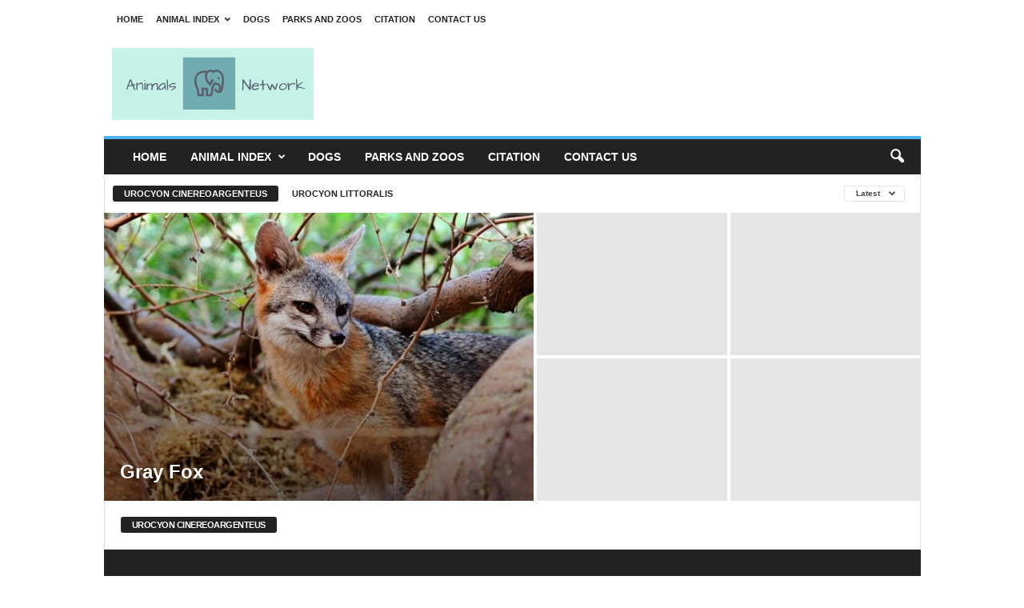

--- FILE ---
content_type: text/html; charset=UTF-8
request_url: https://animals.net/category/chordata/mammalia/carnivora/canidae/urocyon/urocyon-cinereoargenteus/
body_size: 20923
content:
<!DOCTYPE html><!--[if IE 8]>    <html class="ie8" lang="en-US"> <![endif]--><!--[if IE 9]>    <html class="ie9" lang="en-US"> <![endif]--><!--[if gt IE 8]><!--><html lang="en-US"><!--<![endif]--><head><meta charset="UTF-8"/>
<script>var __ezHttpConsent={setByCat:function(src,tagType,attributes,category,force,customSetScriptFn=null){var setScript=function(){if(force||window.ezTcfConsent[category]){if(typeof customSetScriptFn==='function'){customSetScriptFn();}else{var scriptElement=document.createElement(tagType);scriptElement.src=src;attributes.forEach(function(attr){for(var key in attr){if(attr.hasOwnProperty(key)){scriptElement.setAttribute(key,attr[key]);}}});var firstScript=document.getElementsByTagName(tagType)[0];firstScript.parentNode.insertBefore(scriptElement,firstScript);}}};if(force||(window.ezTcfConsent&&window.ezTcfConsent.loaded)){setScript();}else if(typeof getEzConsentData==="function"){getEzConsentData().then(function(ezTcfConsent){if(ezTcfConsent&&ezTcfConsent.loaded){setScript();}else{console.error("cannot get ez consent data");force=true;setScript();}});}else{force=true;setScript();console.error("getEzConsentData is not a function");}},};</script>
<script>var ezTcfConsent=window.ezTcfConsent?window.ezTcfConsent:{loaded:false,store_info:false,develop_and_improve_services:false,measure_ad_performance:false,measure_content_performance:false,select_basic_ads:false,create_ad_profile:false,select_personalized_ads:false,create_content_profile:false,select_personalized_content:false,understand_audiences:false,use_limited_data_to_select_content:false,};function getEzConsentData(){return new Promise(function(resolve){document.addEventListener("ezConsentEvent",function(event){var ezTcfConsent=event.detail.ezTcfConsent;resolve(ezTcfConsent);});});}</script>
<script>if(typeof _setEzCookies!=='function'){function _setEzCookies(ezConsentData){var cookies=window.ezCookieQueue;for(var i=0;i<cookies.length;i++){var cookie=cookies[i];if(ezConsentData&&ezConsentData.loaded&&ezConsentData[cookie.tcfCategory]){document.cookie=cookie.name+"="+cookie.value;}}}}
window.ezCookieQueue=window.ezCookieQueue||[];if(typeof addEzCookies!=='function'){function addEzCookies(arr){window.ezCookieQueue=[...window.ezCookieQueue,...arr];}}
addEzCookies([{name:"ezoab_285203",value:"mod102; Path=/; Domain=animals.net; Max-Age=7200",tcfCategory:"store_info",isEzoic:"true",},{name:"ezosuibasgeneris-1",value:"e74a5178-1903-4206-699d-b044476adfdf; Path=/; Domain=animals.net; Expires=Wed, 20 Jan 2027 02:27:07 UTC; Secure; SameSite=None",tcfCategory:"understand_audiences",isEzoic:"true",}]);if(window.ezTcfConsent&&window.ezTcfConsent.loaded){_setEzCookies(window.ezTcfConsent);}else if(typeof getEzConsentData==="function"){getEzConsentData().then(function(ezTcfConsent){if(ezTcfConsent&&ezTcfConsent.loaded){_setEzCookies(window.ezTcfConsent);}else{console.error("cannot get ez consent data");_setEzCookies(window.ezTcfConsent);}});}else{console.error("getEzConsentData is not a function");_setEzCookies(window.ezTcfConsent);}</script><script type="text/javascript" data-ezscrex='false' data-cfasync='false'>window._ezaq = Object.assign({"edge_cache_status":12,"edge_response_time":682,"url":"https://animals.net/category/chordata/mammalia/carnivora/canidae/urocyon/urocyon-cinereoargenteus/"}, typeof window._ezaq !== "undefined" ? window._ezaq : {});</script><script type="text/javascript" data-ezscrex='false' data-cfasync='false'>window._ezaq = Object.assign({"ab_test_id":"mod102"}, typeof window._ezaq !== "undefined" ? window._ezaq : {});window.__ez=window.__ez||{};window.__ez.tf={};</script><script type="text/javascript" data-ezscrex='false' data-cfasync='false'>window.ezDisableAds = true;</script>
<script data-ezscrex='false' data-cfasync='false' data-pagespeed-no-defer>var __ez=__ez||{};__ez.stms=Date.now();__ez.evt={};__ez.script={};__ez.ck=__ez.ck||{};__ez.template={};__ez.template.isOrig=true;__ez.queue=__ez.queue||function(){var e=0,i=0,t=[],n=!1,o=[],r=[],s=!0,a=function(e,i,n,o,r,s,a){var l=arguments.length>7&&void 0!==arguments[7]?arguments[7]:window,d=this;this.name=e,this.funcName=i,this.parameters=null===n?null:w(n)?n:[n],this.isBlock=o,this.blockedBy=r,this.deleteWhenComplete=s,this.isError=!1,this.isComplete=!1,this.isInitialized=!1,this.proceedIfError=a,this.fWindow=l,this.isTimeDelay=!1,this.process=function(){f("... func = "+e),d.isInitialized=!0,d.isComplete=!0,f("... func.apply: "+e);var i=d.funcName.split("."),n=null,o=this.fWindow||window;i.length>3||(n=3===i.length?o[i[0]][i[1]][i[2]]:2===i.length?o[i[0]][i[1]]:o[d.funcName]),null!=n&&n.apply(null,this.parameters),!0===d.deleteWhenComplete&&delete t[e],!0===d.isBlock&&(f("----- F'D: "+d.name),m())}},l=function(e,i,t,n,o,r,s){var a=arguments.length>7&&void 0!==arguments[7]?arguments[7]:window,l=this;this.name=e,this.path=i,this.async=o,this.defer=r,this.isBlock=t,this.blockedBy=n,this.isInitialized=!1,this.isError=!1,this.isComplete=!1,this.proceedIfError=s,this.fWindow=a,this.isTimeDelay=!1,this.isPath=function(e){return"/"===e[0]&&"/"!==e[1]},this.getSrc=function(e){return void 0!==window.__ezScriptHost&&this.isPath(e)&&"banger.js"!==this.name?window.__ezScriptHost+e:e},this.process=function(){l.isInitialized=!0,f("... file = "+e);var i=this.fWindow?this.fWindow.document:document,t=i.createElement("script");t.src=this.getSrc(this.path),!0===o?t.async=!0:!0===r&&(t.defer=!0),t.onerror=function(){var e={url:window.location.href,name:l.name,path:l.path,user_agent:window.navigator.userAgent};"undefined"!=typeof _ezaq&&(e.pageview_id=_ezaq.page_view_id);var i=encodeURIComponent(JSON.stringify(e)),t=new XMLHttpRequest;t.open("GET","//g.ezoic.net/ezqlog?d="+i,!0),t.send(),f("----- ERR'D: "+l.name),l.isError=!0,!0===l.isBlock&&m()},t.onreadystatechange=t.onload=function(){var e=t.readyState;f("----- F'D: "+l.name),e&&!/loaded|complete/.test(e)||(l.isComplete=!0,!0===l.isBlock&&m())},i.getElementsByTagName("head")[0].appendChild(t)}},d=function(e,i){this.name=e,this.path="",this.async=!1,this.defer=!1,this.isBlock=!1,this.blockedBy=[],this.isInitialized=!0,this.isError=!1,this.isComplete=i,this.proceedIfError=!1,this.isTimeDelay=!1,this.process=function(){}};function c(e,i,n,s,a,d,c,u,f){var m=new l(e,i,n,s,a,d,c,f);!0===u?o[e]=m:r[e]=m,t[e]=m,h(m)}function h(e){!0!==u(e)&&0!=s&&e.process()}function u(e){if(!0===e.isTimeDelay&&!1===n)return f(e.name+" blocked = TIME DELAY!"),!0;if(w(e.blockedBy))for(var i=0;i<e.blockedBy.length;i++){var o=e.blockedBy[i];if(!1===t.hasOwnProperty(o))return f(e.name+" blocked = "+o),!0;if(!0===e.proceedIfError&&!0===t[o].isError)return!1;if(!1===t[o].isComplete)return f(e.name+" blocked = "+o),!0}return!1}function f(e){var i=window.location.href,t=new RegExp("[?&]ezq=([^&#]*)","i").exec(i);"1"===(t?t[1]:null)&&console.debug(e)}function m(){++e>200||(f("let's go"),p(o),p(r))}function p(e){for(var i in e)if(!1!==e.hasOwnProperty(i)){var t=e[i];!0===t.isComplete||u(t)||!0===t.isInitialized||!0===t.isError?!0===t.isError?f(t.name+": error"):!0===t.isComplete?f(t.name+": complete already"):!0===t.isInitialized&&f(t.name+": initialized already"):t.process()}}function w(e){return"[object Array]"==Object.prototype.toString.call(e)}return window.addEventListener("load",(function(){setTimeout((function(){n=!0,f("TDELAY -----"),m()}),5e3)}),!1),{addFile:c,addFileOnce:function(e,i,n,o,r,s,a,l,d){t[e]||c(e,i,n,o,r,s,a,l,d)},addDelayFile:function(e,i){var n=new l(e,i,!1,[],!1,!1,!0);n.isTimeDelay=!0,f(e+" ...  FILE! TDELAY"),r[e]=n,t[e]=n,h(n)},addFunc:function(e,n,s,l,d,c,u,f,m,p){!0===c&&(e=e+"_"+i++);var w=new a(e,n,s,l,d,u,f,p);!0===m?o[e]=w:r[e]=w,t[e]=w,h(w)},addDelayFunc:function(e,i,n){var o=new a(e,i,n,!1,[],!0,!0);o.isTimeDelay=!0,f(e+" ...  FUNCTION! TDELAY"),r[e]=o,t[e]=o,h(o)},items:t,processAll:m,setallowLoad:function(e){s=e},markLoaded:function(e){if(e&&0!==e.length){if(e in t){var i=t[e];!0===i.isComplete?f(i.name+" "+e+": error loaded duplicate"):(i.isComplete=!0,i.isInitialized=!0)}else t[e]=new d(e,!0);f("markLoaded dummyfile: "+t[e].name)}},logWhatsBlocked:function(){for(var e in t)!1!==t.hasOwnProperty(e)&&u(t[e])}}}();__ez.evt.add=function(e,t,n){e.addEventListener?e.addEventListener(t,n,!1):e.attachEvent?e.attachEvent("on"+t,n):e["on"+t]=n()},__ez.evt.remove=function(e,t,n){e.removeEventListener?e.removeEventListener(t,n,!1):e.detachEvent?e.detachEvent("on"+t,n):delete e["on"+t]};__ez.script.add=function(e){var t=document.createElement("script");t.src=e,t.async=!0,t.type="text/javascript",document.getElementsByTagName("head")[0].appendChild(t)};__ez.dot=__ez.dot||{};__ez.queue.addFileOnce('/detroitchicago/boise.js', '/detroitchicago/boise.js?gcb=195-0&cb=5', true, [], true, false, true, false);__ez.queue.addFileOnce('/parsonsmaize/abilene.js', '/parsonsmaize/abilene.js?gcb=195-0&cb=e80eca0cdb', true, [], true, false, true, false);__ez.queue.addFileOnce('/parsonsmaize/mulvane.js', '/parsonsmaize/mulvane.js?gcb=195-0&cb=e75e48eec0', true, ['/parsonsmaize/abilene.js'], true, false, true, false);__ez.queue.addFileOnce('/detroitchicago/birmingham.js', '/detroitchicago/birmingham.js?gcb=195-0&cb=539c47377c', true, ['/parsonsmaize/abilene.js'], true, false, true, false);</script>
<script data-ezscrex="false" type="text/javascript" data-cfasync="false">window._ezaq = Object.assign({"ad_cache_level":0,"adpicker_placement_cnt":0,"ai_placeholder_cache_level":0,"ai_placeholder_placement_cnt":-1,"domain":"animals.net","domain_id":285203,"ezcache_level":1,"ezcache_skip_code":0,"has_bad_image":0,"has_bad_words":0,"is_sitespeed":0,"lt_cache_level":0,"response_size":88969,"response_size_orig":83213,"response_time_orig":648,"template_id":5,"url":"https://animals.net/category/chordata/mammalia/carnivora/canidae/urocyon/urocyon-cinereoargenteus/","word_count":0,"worst_bad_word_level":0}, typeof window._ezaq !== "undefined" ? window._ezaq : {});__ez.queue.markLoaded('ezaqBaseReady');</script>
<script type='text/javascript' data-ezscrex='false' data-cfasync='false'>
window.ezAnalyticsStatic = true;

function analyticsAddScript(script) {
	var ezDynamic = document.createElement('script');
	ezDynamic.type = 'text/javascript';
	ezDynamic.innerHTML = script;
	document.head.appendChild(ezDynamic);
}
function getCookiesWithPrefix() {
    var allCookies = document.cookie.split(';');
    var cookiesWithPrefix = {};

    for (var i = 0; i < allCookies.length; i++) {
        var cookie = allCookies[i].trim();

        for (var j = 0; j < arguments.length; j++) {
            var prefix = arguments[j];
            if (cookie.indexOf(prefix) === 0) {
                var cookieParts = cookie.split('=');
                var cookieName = cookieParts[0];
                var cookieValue = cookieParts.slice(1).join('=');
                cookiesWithPrefix[cookieName] = decodeURIComponent(cookieValue);
                break; // Once matched, no need to check other prefixes
            }
        }
    }

    return cookiesWithPrefix;
}
function productAnalytics() {
	var d = {"pr":[6,3],"omd5":"57b5beb8fe0a4e844b66f6e8570c2860","nar":"risk score"};
	d.u = _ezaq.url;
	d.p = _ezaq.page_view_id;
	d.v = _ezaq.visit_uuid;
	d.ab = _ezaq.ab_test_id;
	d.e = JSON.stringify(_ezaq);
	d.ref = document.referrer;
	d.c = getCookiesWithPrefix('active_template', 'ez', 'lp_');
	if(typeof ez_utmParams !== 'undefined') {
		d.utm = ez_utmParams;
	}

	var dataText = JSON.stringify(d);
	var xhr = new XMLHttpRequest();
	xhr.open('POST','/ezais/analytics?cb=1', true);
	xhr.onload = function () {
		if (xhr.status!=200) {
            return;
		}

        if(document.readyState !== 'loading') {
            analyticsAddScript(xhr.response);
            return;
        }

        var eventFunc = function() {
            if(document.readyState === 'loading') {
                return;
            }
            document.removeEventListener('readystatechange', eventFunc, false);
            analyticsAddScript(xhr.response);
        };

        document.addEventListener('readystatechange', eventFunc, false);
	};
	xhr.setRequestHeader('Content-Type','text/plain');
	xhr.send(dataText);
}
__ez.queue.addFunc("productAnalytics", "productAnalytics", null, true, ['ezaqBaseReady'], false, false, false, true);
</script><base href="https://animals.net/category/chordata/mammalia/carnivora/canidae/urocyon/urocyon-cinereoargenteus/"/>
    <title>Urocyon cinereoargenteus Archives - Animals Network</title>
  <meta name="google-site-verification" content="zkFSIx_s8I4MdjgvYoUTHdD5FIMyZ5Te7iEqJMhqL30"/>
    
    <meta name="viewport" content="width=device-width, initial-scale=1.0"/>
    <link rel="pingback" href="https://animals.net/xmlrpc.php"/>
    <meta name="robots" content="index, follow, max-image-preview:large, max-snippet:-1, max-video-preview:-1"/>

	<!-- This site is optimized with the Yoast SEO plugin v26.4 - https://yoast.com/wordpress/plugins/seo/ -->
	<link rel="canonical" href="https://animals.net/category/chordata/mammalia/carnivora/canidae/urocyon/urocyon-cinereoargenteus/"/>
	<meta property="og:locale" content="en_US"/>
	<meta property="og:type" content="article"/>
	<meta property="og:title" content="Urocyon cinereoargenteus Archives - Animals Network"/>
	<meta property="og:url" content="https://animals.net/category/chordata/mammalia/carnivora/canidae/urocyon/urocyon-cinereoargenteus/"/>
	<meta property="og:site_name" content="Animals Network"/>
	<meta name="twitter:card" content="summary_large_image"/>
	<script type="application/ld+json" class="yoast-schema-graph">{"@context":"https://schema.org","@graph":[{"@type":"CollectionPage","@id":"https://animals.net/category/chordata/mammalia/carnivora/canidae/urocyon/urocyon-cinereoargenteus/","url":"https://animals.net/category/chordata/mammalia/carnivora/canidae/urocyon/urocyon-cinereoargenteus/","name":"Urocyon cinereoargenteus Archives - Animals Network","isPartOf":{"@id":"https://animals.net/#website"},"breadcrumb":{"@id":"https://animals.net/category/chordata/mammalia/carnivora/canidae/urocyon/urocyon-cinereoargenteus/#breadcrumb"},"inLanguage":"en-US"},{"@type":"BreadcrumbList","@id":"https://animals.net/category/chordata/mammalia/carnivora/canidae/urocyon/urocyon-cinereoargenteus/#breadcrumb","itemListElement":[{"@type":"ListItem","position":1,"name":"Home","item":"https://animals.net/"},{"@type":"ListItem","position":2,"name":"Chordata","item":"https://animals.net/category/chordata/"},{"@type":"ListItem","position":3,"name":"Mammalia","item":"https://animals.net/category/chordata/mammalia/"},{"@type":"ListItem","position":4,"name":"Carnivora","item":"https://animals.net/category/chordata/mammalia/carnivora/"},{"@type":"ListItem","position":5,"name":"Canidae","item":"https://animals.net/category/chordata/mammalia/carnivora/canidae/"},{"@type":"ListItem","position":6,"name":"Urocyon","item":"https://animals.net/category/chordata/mammalia/carnivora/canidae/urocyon/"},{"@type":"ListItem","position":7,"name":"Urocyon cinereoargenteus"}]},{"@type":"WebSite","@id":"https://animals.net/#website","url":"https://animals.net/","name":"Animals","description":"Explore the wonders of the world of animals","potentialAction":[{"@type":"SearchAction","target":{"@type":"EntryPoint","urlTemplate":"https://animals.net/?s={search_term_string}"},"query-input":{"@type":"PropertyValueSpecification","valueRequired":true,"valueName":"search_term_string"}}],"inLanguage":"en-US"}]}</script>
	<!-- / Yoast SEO plugin. -->


<link rel="alternate" type="application/rss+xml" title="Animals Network » Feed" href="https://animals.net/feed/"/>
<link rel="alternate" type="application/rss+xml" title="Animals Network » Urocyon cinereoargenteus Category Feed" href="https://animals.net/category/chordata/mammalia/carnivora/canidae/urocyon/urocyon-cinereoargenteus/feed/"/>
<style id="wp-img-auto-sizes-contain-inline-css" type="text/css">
img:is([sizes=auto i],[sizes^="auto," i]){contain-intrinsic-size:3000px 1500px}
/*# sourceURL=wp-img-auto-sizes-contain-inline-css */
</style>
<style id="wp-emoji-styles-inline-css" type="text/css">

	img.wp-smiley, img.emoji {
		display: inline !important;
		border: none !important;
		box-shadow: none !important;
		height: 1em !important;
		width: 1em !important;
		margin: 0 0.07em !important;
		vertical-align: -0.1em !important;
		background: none !important;
		padding: 0 !important;
	}
/*# sourceURL=wp-emoji-styles-inline-css */
</style>
<style id="wp-block-library-inline-css" type="text/css">
:root{--wp-block-synced-color:#7a00df;--wp-block-synced-color--rgb:122,0,223;--wp-bound-block-color:var(--wp-block-synced-color);--wp-editor-canvas-background:#ddd;--wp-admin-theme-color:#007cba;--wp-admin-theme-color--rgb:0,124,186;--wp-admin-theme-color-darker-10:#006ba1;--wp-admin-theme-color-darker-10--rgb:0,107,160.5;--wp-admin-theme-color-darker-20:#005a87;--wp-admin-theme-color-darker-20--rgb:0,90,135;--wp-admin-border-width-focus:2px}@media (min-resolution:192dpi){:root{--wp-admin-border-width-focus:1.5px}}.wp-element-button{cursor:pointer}:root .has-very-light-gray-background-color{background-color:#eee}:root .has-very-dark-gray-background-color{background-color:#313131}:root .has-very-light-gray-color{color:#eee}:root .has-very-dark-gray-color{color:#313131}:root .has-vivid-green-cyan-to-vivid-cyan-blue-gradient-background{background:linear-gradient(135deg,#00d084,#0693e3)}:root .has-purple-crush-gradient-background{background:linear-gradient(135deg,#34e2e4,#4721fb 50%,#ab1dfe)}:root .has-hazy-dawn-gradient-background{background:linear-gradient(135deg,#faaca8,#dad0ec)}:root .has-subdued-olive-gradient-background{background:linear-gradient(135deg,#fafae1,#67a671)}:root .has-atomic-cream-gradient-background{background:linear-gradient(135deg,#fdd79a,#004a59)}:root .has-nightshade-gradient-background{background:linear-gradient(135deg,#330968,#31cdcf)}:root .has-midnight-gradient-background{background:linear-gradient(135deg,#020381,#2874fc)}:root{--wp--preset--font-size--normal:16px;--wp--preset--font-size--huge:42px}.has-regular-font-size{font-size:1em}.has-larger-font-size{font-size:2.625em}.has-normal-font-size{font-size:var(--wp--preset--font-size--normal)}.has-huge-font-size{font-size:var(--wp--preset--font-size--huge)}.has-text-align-center{text-align:center}.has-text-align-left{text-align:left}.has-text-align-right{text-align:right}.has-fit-text{white-space:nowrap!important}#end-resizable-editor-section{display:none}.aligncenter{clear:both}.items-justified-left{justify-content:flex-start}.items-justified-center{justify-content:center}.items-justified-right{justify-content:flex-end}.items-justified-space-between{justify-content:space-between}.screen-reader-text{border:0;clip-path:inset(50%);height:1px;margin:-1px;overflow:hidden;padding:0;position:absolute;width:1px;word-wrap:normal!important}.screen-reader-text:focus{background-color:#ddd;clip-path:none;color:#444;display:block;font-size:1em;height:auto;left:5px;line-height:normal;padding:15px 23px 14px;text-decoration:none;top:5px;width:auto;z-index:100000}html :where(.has-border-color){border-style:solid}html :where([style*=border-top-color]){border-top-style:solid}html :where([style*=border-right-color]){border-right-style:solid}html :where([style*=border-bottom-color]){border-bottom-style:solid}html :where([style*=border-left-color]){border-left-style:solid}html :where([style*=border-width]){border-style:solid}html :where([style*=border-top-width]){border-top-style:solid}html :where([style*=border-right-width]){border-right-style:solid}html :where([style*=border-bottom-width]){border-bottom-style:solid}html :where([style*=border-left-width]){border-left-style:solid}html :where(img[class*=wp-image-]){height:auto;max-width:100%}:where(figure){margin:0 0 1em}html :where(.is-position-sticky){--wp-admin--admin-bar--position-offset:var(--wp-admin--admin-bar--height,0px)}@media screen and (max-width:600px){html :where(.is-position-sticky){--wp-admin--admin-bar--position-offset:0px}}

/*# sourceURL=wp-block-library-inline-css */
</style><style id="global-styles-inline-css" type="text/css">
:root{--wp--preset--aspect-ratio--square: 1;--wp--preset--aspect-ratio--4-3: 4/3;--wp--preset--aspect-ratio--3-4: 3/4;--wp--preset--aspect-ratio--3-2: 3/2;--wp--preset--aspect-ratio--2-3: 2/3;--wp--preset--aspect-ratio--16-9: 16/9;--wp--preset--aspect-ratio--9-16: 9/16;--wp--preset--color--black: #000000;--wp--preset--color--cyan-bluish-gray: #abb8c3;--wp--preset--color--white: #ffffff;--wp--preset--color--pale-pink: #f78da7;--wp--preset--color--vivid-red: #cf2e2e;--wp--preset--color--luminous-vivid-orange: #ff6900;--wp--preset--color--luminous-vivid-amber: #fcb900;--wp--preset--color--light-green-cyan: #7bdcb5;--wp--preset--color--vivid-green-cyan: #00d084;--wp--preset--color--pale-cyan-blue: #8ed1fc;--wp--preset--color--vivid-cyan-blue: #0693e3;--wp--preset--color--vivid-purple: #9b51e0;--wp--preset--gradient--vivid-cyan-blue-to-vivid-purple: linear-gradient(135deg,rgb(6,147,227) 0%,rgb(155,81,224) 100%);--wp--preset--gradient--light-green-cyan-to-vivid-green-cyan: linear-gradient(135deg,rgb(122,220,180) 0%,rgb(0,208,130) 100%);--wp--preset--gradient--luminous-vivid-amber-to-luminous-vivid-orange: linear-gradient(135deg,rgb(252,185,0) 0%,rgb(255,105,0) 100%);--wp--preset--gradient--luminous-vivid-orange-to-vivid-red: linear-gradient(135deg,rgb(255,105,0) 0%,rgb(207,46,46) 100%);--wp--preset--gradient--very-light-gray-to-cyan-bluish-gray: linear-gradient(135deg,rgb(238,238,238) 0%,rgb(169,184,195) 100%);--wp--preset--gradient--cool-to-warm-spectrum: linear-gradient(135deg,rgb(74,234,220) 0%,rgb(151,120,209) 20%,rgb(207,42,186) 40%,rgb(238,44,130) 60%,rgb(251,105,98) 80%,rgb(254,248,76) 100%);--wp--preset--gradient--blush-light-purple: linear-gradient(135deg,rgb(255,206,236) 0%,rgb(152,150,240) 100%);--wp--preset--gradient--blush-bordeaux: linear-gradient(135deg,rgb(254,205,165) 0%,rgb(254,45,45) 50%,rgb(107,0,62) 100%);--wp--preset--gradient--luminous-dusk: linear-gradient(135deg,rgb(255,203,112) 0%,rgb(199,81,192) 50%,rgb(65,88,208) 100%);--wp--preset--gradient--pale-ocean: linear-gradient(135deg,rgb(255,245,203) 0%,rgb(182,227,212) 50%,rgb(51,167,181) 100%);--wp--preset--gradient--electric-grass: linear-gradient(135deg,rgb(202,248,128) 0%,rgb(113,206,126) 100%);--wp--preset--gradient--midnight: linear-gradient(135deg,rgb(2,3,129) 0%,rgb(40,116,252) 100%);--wp--preset--font-size--small: 13px;--wp--preset--font-size--medium: 20px;--wp--preset--font-size--large: 36px;--wp--preset--font-size--x-large: 42px;--wp--preset--spacing--20: 0.44rem;--wp--preset--spacing--30: 0.67rem;--wp--preset--spacing--40: 1rem;--wp--preset--spacing--50: 1.5rem;--wp--preset--spacing--60: 2.25rem;--wp--preset--spacing--70: 3.38rem;--wp--preset--spacing--80: 5.06rem;--wp--preset--shadow--natural: 6px 6px 9px rgba(0, 0, 0, 0.2);--wp--preset--shadow--deep: 12px 12px 50px rgba(0, 0, 0, 0.4);--wp--preset--shadow--sharp: 6px 6px 0px rgba(0, 0, 0, 0.2);--wp--preset--shadow--outlined: 6px 6px 0px -3px rgb(255, 255, 255), 6px 6px rgb(0, 0, 0);--wp--preset--shadow--crisp: 6px 6px 0px rgb(0, 0, 0);}:where(.is-layout-flex){gap: 0.5em;}:where(.is-layout-grid){gap: 0.5em;}body .is-layout-flex{display: flex;}.is-layout-flex{flex-wrap: wrap;align-items: center;}.is-layout-flex > :is(*, div){margin: 0;}body .is-layout-grid{display: grid;}.is-layout-grid > :is(*, div){margin: 0;}:where(.wp-block-columns.is-layout-flex){gap: 2em;}:where(.wp-block-columns.is-layout-grid){gap: 2em;}:where(.wp-block-post-template.is-layout-flex){gap: 1.25em;}:where(.wp-block-post-template.is-layout-grid){gap: 1.25em;}.has-black-color{color: var(--wp--preset--color--black) !important;}.has-cyan-bluish-gray-color{color: var(--wp--preset--color--cyan-bluish-gray) !important;}.has-white-color{color: var(--wp--preset--color--white) !important;}.has-pale-pink-color{color: var(--wp--preset--color--pale-pink) !important;}.has-vivid-red-color{color: var(--wp--preset--color--vivid-red) !important;}.has-luminous-vivid-orange-color{color: var(--wp--preset--color--luminous-vivid-orange) !important;}.has-luminous-vivid-amber-color{color: var(--wp--preset--color--luminous-vivid-amber) !important;}.has-light-green-cyan-color{color: var(--wp--preset--color--light-green-cyan) !important;}.has-vivid-green-cyan-color{color: var(--wp--preset--color--vivid-green-cyan) !important;}.has-pale-cyan-blue-color{color: var(--wp--preset--color--pale-cyan-blue) !important;}.has-vivid-cyan-blue-color{color: var(--wp--preset--color--vivid-cyan-blue) !important;}.has-vivid-purple-color{color: var(--wp--preset--color--vivid-purple) !important;}.has-black-background-color{background-color: var(--wp--preset--color--black) !important;}.has-cyan-bluish-gray-background-color{background-color: var(--wp--preset--color--cyan-bluish-gray) !important;}.has-white-background-color{background-color: var(--wp--preset--color--white) !important;}.has-pale-pink-background-color{background-color: var(--wp--preset--color--pale-pink) !important;}.has-vivid-red-background-color{background-color: var(--wp--preset--color--vivid-red) !important;}.has-luminous-vivid-orange-background-color{background-color: var(--wp--preset--color--luminous-vivid-orange) !important;}.has-luminous-vivid-amber-background-color{background-color: var(--wp--preset--color--luminous-vivid-amber) !important;}.has-light-green-cyan-background-color{background-color: var(--wp--preset--color--light-green-cyan) !important;}.has-vivid-green-cyan-background-color{background-color: var(--wp--preset--color--vivid-green-cyan) !important;}.has-pale-cyan-blue-background-color{background-color: var(--wp--preset--color--pale-cyan-blue) !important;}.has-vivid-cyan-blue-background-color{background-color: var(--wp--preset--color--vivid-cyan-blue) !important;}.has-vivid-purple-background-color{background-color: var(--wp--preset--color--vivid-purple) !important;}.has-black-border-color{border-color: var(--wp--preset--color--black) !important;}.has-cyan-bluish-gray-border-color{border-color: var(--wp--preset--color--cyan-bluish-gray) !important;}.has-white-border-color{border-color: var(--wp--preset--color--white) !important;}.has-pale-pink-border-color{border-color: var(--wp--preset--color--pale-pink) !important;}.has-vivid-red-border-color{border-color: var(--wp--preset--color--vivid-red) !important;}.has-luminous-vivid-orange-border-color{border-color: var(--wp--preset--color--luminous-vivid-orange) !important;}.has-luminous-vivid-amber-border-color{border-color: var(--wp--preset--color--luminous-vivid-amber) !important;}.has-light-green-cyan-border-color{border-color: var(--wp--preset--color--light-green-cyan) !important;}.has-vivid-green-cyan-border-color{border-color: var(--wp--preset--color--vivid-green-cyan) !important;}.has-pale-cyan-blue-border-color{border-color: var(--wp--preset--color--pale-cyan-blue) !important;}.has-vivid-cyan-blue-border-color{border-color: var(--wp--preset--color--vivid-cyan-blue) !important;}.has-vivid-purple-border-color{border-color: var(--wp--preset--color--vivid-purple) !important;}.has-vivid-cyan-blue-to-vivid-purple-gradient-background{background: var(--wp--preset--gradient--vivid-cyan-blue-to-vivid-purple) !important;}.has-light-green-cyan-to-vivid-green-cyan-gradient-background{background: var(--wp--preset--gradient--light-green-cyan-to-vivid-green-cyan) !important;}.has-luminous-vivid-amber-to-luminous-vivid-orange-gradient-background{background: var(--wp--preset--gradient--luminous-vivid-amber-to-luminous-vivid-orange) !important;}.has-luminous-vivid-orange-to-vivid-red-gradient-background{background: var(--wp--preset--gradient--luminous-vivid-orange-to-vivid-red) !important;}.has-very-light-gray-to-cyan-bluish-gray-gradient-background{background: var(--wp--preset--gradient--very-light-gray-to-cyan-bluish-gray) !important;}.has-cool-to-warm-spectrum-gradient-background{background: var(--wp--preset--gradient--cool-to-warm-spectrum) !important;}.has-blush-light-purple-gradient-background{background: var(--wp--preset--gradient--blush-light-purple) !important;}.has-blush-bordeaux-gradient-background{background: var(--wp--preset--gradient--blush-bordeaux) !important;}.has-luminous-dusk-gradient-background{background: var(--wp--preset--gradient--luminous-dusk) !important;}.has-pale-ocean-gradient-background{background: var(--wp--preset--gradient--pale-ocean) !important;}.has-electric-grass-gradient-background{background: var(--wp--preset--gradient--electric-grass) !important;}.has-midnight-gradient-background{background: var(--wp--preset--gradient--midnight) !important;}.has-small-font-size{font-size: var(--wp--preset--font-size--small) !important;}.has-medium-font-size{font-size: var(--wp--preset--font-size--medium) !important;}.has-large-font-size{font-size: var(--wp--preset--font-size--large) !important;}.has-x-large-font-size{font-size: var(--wp--preset--font-size--x-large) !important;}
/*# sourceURL=global-styles-inline-css */
</style>

<style id="classic-theme-styles-inline-css" type="text/css">
/*! This file is auto-generated */
.wp-block-button__link{color:#fff;background-color:#32373c;border-radius:9999px;box-shadow:none;text-decoration:none;padding:calc(.667em + 2px) calc(1.333em + 2px);font-size:1.125em}.wp-block-file__button{background:#32373c;color:#fff;text-decoration:none}
/*# sourceURL=/wp-includes/css/classic-themes.min.css */
</style>
<link rel="stylesheet" id="td-theme-css" href="https://animals.net/wp-content/themes/Newsmag/style.css?ver=4.5" type="text/css" media="all"/>
<script type="text/javascript" id="jquery-core-js-extra">
/* <![CDATA[ */
var SS_DATA = {"ajaxurl":"https://animals.net/wp-admin/admin-ajax.php"};
//# sourceURL=jquery-core-js-extra
/* ]]> */
</script>
<script type="text/javascript" src="https://animals.net/wp-includes/js/jquery/jquery.min.js?ver=3.7.1" id="jquery-core-js"></script>
<script type="text/javascript" src="https://animals.net/wp-includes/js/jquery/jquery-migrate.min.js?ver=3.4.1" id="jquery-migrate-js"></script>
<script type="text/javascript" src="https://animals.net/wp-content/plugins/AZGlossaryIndex/js/toggle.js?ver=6.9" id="gtitoggle-js"></script>
<link rel="https://api.w.org/" href="https://animals.net/wp-json/"/><link rel="alternate" title="JSON" type="application/json" href="https://animals.net/wp-json/wp/v2/categories/2334"/><link rel="EditURI" type="application/rsd+xml" title="RSD" href="https://animals.net/xmlrpc.php?rsd"/>
<meta name="generator" content="WordPress 6.9"/>
<!--[if lt IE 9]><script src="https://cdnjs.cloudflare.com/ajax/libs/html5shiv/3.7.3/html5shiv.js"></script><![endif]-->
    
<!-- JS generated by theme -->

<script>
    
    

	    var tdBlocksArray = []; //here we store all the items for the current page

	    //td_block class - each ajax block uses a object of this class for requests
	    function tdBlock() {
		    this.id = '';
		    this.block_type = 1; //block type id (1-234 etc)
		    this.atts = '';
		    this.td_column_number = '';
		    this.td_current_page = 1; //
		    this.post_count = 0; //from wp
		    this.found_posts = 0; //from wp
		    this.max_num_pages = 0; //from wp
		    this.td_filter_value = ''; //current live filter value
		    this.is_ajax_running = false;
		    this.td_user_action = ''; // load more or infinite loader (used by the animation)
		    this.header_color = '';
		    this.ajax_pagination_infinite_stop = ''; //show load more at page x
	    }


        // td_js_generator - mini detector
        (function(){
            var htmlTag = document.getElementsByTagName("html")[0];

	        if ( navigator.userAgent.indexOf("MSIE 10.0") > -1 ) {
                htmlTag.className += ' ie10';
            }

            if ( !!navigator.userAgent.match(/Trident.*rv\:11\./) ) {
                htmlTag.className += ' ie11';
            }

	        if ( navigator.userAgent.indexOf("Edge") > -1 ) {
                htmlTag.className += ' ieEdge';
            }

            if ( /(iPad|iPhone|iPod)/g.test(navigator.userAgent) ) {
                htmlTag.className += ' td-md-is-ios';
            }

            var user_agent = navigator.userAgent.toLowerCase();
            if ( user_agent.indexOf("android") > -1 ) {
                htmlTag.className += ' td-md-is-android';
            }

            if ( -1 !== navigator.userAgent.indexOf('Mac OS X')  ) {
                htmlTag.className += ' td-md-is-os-x';
            }

            if ( /chrom(e|ium)/.test(navigator.userAgent.toLowerCase()) ) {
               htmlTag.className += ' td-md-is-chrome';
            }

            if ( -1 !== navigator.userAgent.indexOf('Firefox') ) {
                htmlTag.className += ' td-md-is-firefox';
            }

            if ( -1 !== navigator.userAgent.indexOf('Safari') && -1 === navigator.userAgent.indexOf('Chrome') ) {
                htmlTag.className += ' td-md-is-safari';
            }

            if( -1 !== navigator.userAgent.indexOf('IEMobile') ){
                htmlTag.className += ' td-md-is-iemobile';
            }

        })();




        var tdLocalCache = {};

        ( function () {
            "use strict";

            tdLocalCache = {
                data: {},
                remove: function (resource_id) {
                    delete tdLocalCache.data[resource_id];
                },
                exist: function (resource_id) {
                    return tdLocalCache.data.hasOwnProperty(resource_id) && tdLocalCache.data[resource_id] !== null;
                },
                get: function (resource_id) {
                    return tdLocalCache.data[resource_id];
                },
                set: function (resource_id, cachedData) {
                    tdLocalCache.remove(resource_id);
                    tdLocalCache.data[resource_id] = cachedData;
                }
            };
        })();

    
    
var td_viewport_interval_list=[{"limitBottom":767,"sidebarWidth":251},{"limitBottom":1023,"sidebarWidth":339}];
var td_animation_stack_effect="type0";
var tds_animation_stack=true;
var td_animation_stack_specific_selectors=".entry-thumb, img";
var td_animation_stack_general_selectors=".td-animation-stack img, .post img";
var td_ajax_url="https:\/\/animals.net\/wp-admin\/admin-ajax.php?td_theme_name=Newsmag&v=4.5";
var td_get_template_directory_uri="https:\/\/animals.net\/wp-content\/themes\/Newsmag";
var tds_snap_menu="";
var tds_logo_on_sticky="show";
var tds_header_style="";
var td_please_wait="Please wait...";
var td_email_user_pass_incorrect="User or password incorrect!";
var td_email_user_incorrect="Email or username incorrect!";
var td_email_incorrect="Email incorrect!";
var tds_more_articles_on_post_enable="";
var tds_more_articles_on_post_time_to_wait="";
var tds_more_articles_on_post_pages_distance_from_top=0;
var tds_theme_color_site_wide="#4db2ec";
var tds_smart_sidebar="";
var tdThemeName="Newsmag";
var td_magnific_popup_translation_tPrev="Previous (Left arrow key)";
var td_magnific_popup_translation_tNext="Next (Right arrow key)";
var td_magnific_popup_translation_tCounter="%curr% of %total%";
var td_magnific_popup_translation_ajax_tError="The content from %url% could not be loaded.";
var td_magnific_popup_translation_image_tError="The image #%curr% could not be loaded.";
var tdDateNamesI18n={"month_names":["January","February","March","April","May","June","July","August","September","October","November","December"],"month_names_short":["Jan","Feb","Mar","Apr","May","Jun","Jul","Aug","Sep","Oct","Nov","Dec"],"day_names":["Sunday","Monday","Tuesday","Wednesday","Thursday","Friday","Saturday"],"day_names_short":["Sun","Mon","Tue","Wed","Thu","Fri","Sat"]};
var td_ad_background_click_link="";
var td_ad_background_click_target="";
</script>


<!-- Header style compiled by theme -->

<style>
    
.td-pb-row [class*="td-pb-span"],
    .td-pb-border-top,
    .page-template-page-title-sidebar-php .td-page-content > .wpb_row:first-child,
    .td-post-sharing,
    .td-post-content,
    .td-post-next-prev,
    .author-box-wrap,
    .td-comments-title-wrap,
    .comment-list,
    .comment-respond,
    .td-post-template-5 header,
    .td-container,
    .wpb_content_element,
    .wpb_column,
    .wpb_row,
    .white-menu .td-header-container .td-header-main-menu,
    .td-post-template-1 .td-post-content,
    .td-post-template-4 .td-post-sharing-top,
    .td-header-style-6 .td-header-header .td-make-full,
    #disqus_thread,
    .page-template-page-pagebuilder-title-php .td-page-content > .wpb_row:first-child,
    .td-footer-container:before {
        border-color: #e6e6e6;
    }
    .td-top-border {
        border-color: #e6e6e6 !important;
    }
    .td-container-border:after,
    .td-next-prev-separator,
    .td-container .td-pb-row .wpb_column:before,
    .td-container-border:before,
    .td-main-content:before,
    .td-main-sidebar:before,
    .td-pb-row .td-pb-span4:nth-of-type(3):after,
    .td-pb-row .td-pb-span4:nth-last-of-type(3):after {
    	background-color: #e6e6e6;
    }
    @media (max-width: 767px) {
    	.white-menu .td-header-main-menu {
      		border-color: #e6e6e6;
      	}
    }



    
    .td-menu-background:before,
    .td-search-background:before {
        background: rgba(0,0,0,0.5);
        background: -moz-linear-gradient(top, rgba(0,0,0,0.5) 0%, rgba(0,0,0,0.6) 100%);
        background: -webkit-gradient(left top, left bottom, color-stop(0%, rgba(0,0,0,0.5)), color-stop(100%, rgba(0,0,0,0.6)));
        background: -webkit-linear-gradient(top, rgba(0,0,0,0.5) 0%, rgba(0,0,0,0.6) 100%);
        background: -o-linear-gradient(top, rgba(0,0,0,0.5) 0%, @mobileu_gradient_two_mob 100%);
        background: -ms-linear-gradient(top, rgba(0,0,0,0.5) 0%, rgba(0,0,0,0.6) 100%);
        background: linear-gradient(to bottom, rgba(0,0,0,0.5) 0%, rgba(0,0,0,0.6) 100%);
        filter: progid:DXImageTransform.Microsoft.gradient( startColorstr='rgba(0,0,0,0.5)', endColorstr='rgba(0,0,0,0.6)', GradientType=0 );
    }

    
    .td-post-content p,
    .td-post-content {
        font-size:16px;
	
    }
    
    .td-footer-container::before {
        background-size: cover;
    }

    
    .td-footer-container::before {
        opacity: 0.1;
    }
</style>

		<style type="text/css" id="wp-custom-css">
			ul.carekitfeature {
list-style-image: url('/wp-content/uploads/2019/09/checkmark.png');
}

ul.carekititem {
	list-style-image: url('/wp-content/uploads/2019/09/dog_paw-e1568431787949.png');
	
}

@media(max-width: 480px) {

  td {
    display: block;
		width: 100%;
  }
}		</style>
		<link rel="apple-touch-icon" sizes="60x60" href="/apple-touch-icon.png"/>
<link rel="icon" type="image/png" sizes="32x32" href="/favicon-32x32.png"/>
<link rel="icon" type="image/png" sizes="16x16" href="/favicon-16x16.png"/>
<link rel="manifest" href="/site.webmanifest"/>
<link rel="mask-icon" href="/safari-pinned-tab.svg" color="#5bbad5"/>
<meta name="msapplication-TileColor" content="#da532c"/>
<meta name="theme-color" content="#ffffff"/>
  <!-- Google Tag Manager -->
<script>(function(w,d,s,l,i){w[l]=w[l]||[];w[l].push({'gtm.start':
new Date().getTime(),event:'gtm.js'});var f=d.getElementsByTagName(s)[0],
j=d.createElement(s),dl=l!='dataLayer'?'&l='+l:'';j.async=true;j.src=
'https://www.googletagmanager.com/gtm.js?id='+i+dl;f.parentNode.insertBefore(j,f);
})(window,document,'script','dataLayer','GTM-5WLX58X');</script>
<!-- End Google Tag Manager -->
<script type='text/javascript'>
var ezoTemplate = 'orig_site';
var ezouid = '1';
var ezoFormfactor = '1';
</script><script data-ezscrex="false" type='text/javascript'>
var soc_app_id = '0';
var did = 285203;
var ezdomain = 'animals.net';
var ezoicSearchable = 1;
</script>
<script async data-ezscrex="false" data-cfasync="false" src="//www.humix.com/video.js"></script></head>

<body class="archive category category-urocyon-cinereoargenteus category-2334 wp-theme-Newsmag global-block-template-1 td_category_template_1 td_category_top_posts_style_1 td-animation-stack-type0 td-full-layout" itemscope="itemscope" itemtype="https://schema.org/WebPage"><noscript><iframe src="https://www.googletagmanager.com/ns.html?id=GTM-5WLX58X"
height="0" width="0" style="display:none;visibility:hidden"></iframe></noscript>
<!-- Google Tag Manager (noscript) -->

<!-- End Google Tag Manager (noscript) -->
        <div class="td-scroll-up"><i class="td-icon-menu-up"></i></div>

    <div class="td-menu-background"></div>
<div id="td-mobile-nav">
    <div class="td-mobile-container">
        <!-- mobile menu top section -->
        <div class="td-menu-socials-wrap">
            <!-- socials -->
            <div class="td-menu-socials">
                            </div>
            <!-- close button -->
            <div class="td-mobile-close">
                <a href="#"><i class="td-icon-close-mobile"></i></a>
            </div>
        </div>

        <!-- login section -->
        
        <!-- menu section -->
        <div class="td-mobile-content">
            <div class="menu-primary-menu-container"><ul id="menu-primary-menu" class="td-mobile-main-menu"><li id="menu-item-170" class="menu-item menu-item-type-post_type menu-item-object-page menu-item-first menu-item-170"><a href="https://animals.net/home/">Home</a></li>
<li id="menu-item-1860" class="menu-item menu-item-type-custom menu-item-object-custom menu-item-has-children menu-item-1860"><a href="#">Animal Index<i class="td-icon-menu-right td-element-after"></i></a>
<ul class="sub-menu">
	<li id="menu-item-2773" class="menu-item menu-item-type-post_type menu-item-object-page menu-item-home menu-item-2773"><a href="https://animals.net/">Complete List of Animals</a></li>
	<li id="menu-item-1887" class="menu-item menu-item-type-custom menu-item-object-custom menu-item-has-children menu-item-1887"><a href="#">A – G<i class="td-icon-menu-right td-element-after"></i></a>
	<ul class="sub-menu">
		<li id="menu-item-1861" class="menu-item menu-item-type-post_type menu-item-object-page menu-item-1861"><a href="https://animals.net/animals-that-start-with-a/">Animals that start with A</a></li>
		<li id="menu-item-1862" class="menu-item menu-item-type-post_type menu-item-object-page menu-item-1862"><a href="https://animals.net/animals-that-start-with-b/">Animals that start with B</a></li>
		<li id="menu-item-1863" class="menu-item menu-item-type-post_type menu-item-object-page menu-item-1863"><a href="https://animals.net/animals-that-start-with-c/">Animals that start with C</a></li>
		<li id="menu-item-1864" class="menu-item menu-item-type-post_type menu-item-object-page menu-item-1864"><a href="https://animals.net/animals-that-start-with-d/">Animals that start with D</a></li>
		<li id="menu-item-1865" class="menu-item menu-item-type-post_type menu-item-object-page menu-item-1865"><a href="https://animals.net/animals-that-start-with-e/">Animals that start with E</a></li>
		<li id="menu-item-1866" class="menu-item menu-item-type-post_type menu-item-object-page menu-item-1866"><a href="https://animals.net/animals-that-start-with-f/">Animals that start with F</a></li>
		<li id="menu-item-1867" class="menu-item menu-item-type-post_type menu-item-object-page menu-item-1867"><a href="https://animals.net/animals-that-start-with-g/">Animals that start with G</a></li>
	</ul>
</li>
	<li id="menu-item-1888" class="menu-item menu-item-type-custom menu-item-object-custom menu-item-has-children menu-item-1888"><a href="#">H – N<i class="td-icon-menu-right td-element-after"></i></a>
	<ul class="sub-menu">
		<li id="menu-item-1868" class="menu-item menu-item-type-post_type menu-item-object-page menu-item-1868"><a href="https://animals.net/animals-that-start-with-h/">Animals that start with H</a></li>
		<li id="menu-item-1869" class="menu-item menu-item-type-post_type menu-item-object-page menu-item-1869"><a href="https://animals.net/animals-that-start-with-i/">Animals that start with I</a></li>
		<li id="menu-item-1870" class="menu-item menu-item-type-post_type menu-item-object-page menu-item-1870"><a href="https://animals.net/animals-that-start-with-j/">Animals that start with J</a></li>
		<li id="menu-item-1871" class="menu-item menu-item-type-post_type menu-item-object-page menu-item-1871"><a href="https://animals.net/animals-that-start-with-k/">Animals that start with K</a></li>
		<li id="menu-item-1872" class="menu-item menu-item-type-post_type menu-item-object-page menu-item-1872"><a href="https://animals.net/animals-that-start-with-l/">Animals that start with L</a></li>
		<li id="menu-item-1873" class="menu-item menu-item-type-post_type menu-item-object-page menu-item-1873"><a href="https://animals.net/animals-that-start-with-m/">Animals that start with M</a></li>
		<li id="menu-item-1874" class="menu-item menu-item-type-post_type menu-item-object-page menu-item-1874"><a href="https://animals.net/animals-that-start-with-n/">Animals that start with N</a></li>
	</ul>
</li>
	<li id="menu-item-1889" class="menu-item menu-item-type-custom menu-item-object-custom menu-item-has-children menu-item-1889"><a href="#">O – T<i class="td-icon-menu-right td-element-after"></i></a>
	<ul class="sub-menu">
		<li id="menu-item-1875" class="menu-item menu-item-type-post_type menu-item-object-page menu-item-1875"><a href="https://animals.net/animals-that-start-with-o/">Animals that start with O</a></li>
		<li id="menu-item-1876" class="menu-item menu-item-type-post_type menu-item-object-page menu-item-1876"><a href="https://animals.net/animals-that-start-with-p/">Animals that start with P</a></li>
		<li id="menu-item-1877" class="menu-item menu-item-type-post_type menu-item-object-page menu-item-1877"><a href="https://animals.net/animals-that-start-with-q/">Animals that start with Q</a></li>
		<li id="menu-item-1878" class="menu-item menu-item-type-post_type menu-item-object-page menu-item-1878"><a href="https://animals.net/animals-that-start-with-r/">Animals that start with R</a></li>
		<li id="menu-item-1879" class="menu-item menu-item-type-post_type menu-item-object-page menu-item-1879"><a href="https://animals.net/animals-that-start-with-s/">Animals that start with S</a></li>
		<li id="menu-item-1880" class="menu-item menu-item-type-post_type menu-item-object-page menu-item-1880"><a href="https://animals.net/animals-that-start-with-t/">Animals that start with T</a></li>
	</ul>
</li>
	<li id="menu-item-1890" class="menu-item menu-item-type-custom menu-item-object-custom menu-item-has-children menu-item-1890"><a href="#">U – Z<i class="td-icon-menu-right td-element-after"></i></a>
	<ul class="sub-menu">
		<li id="menu-item-1881" class="menu-item menu-item-type-post_type menu-item-object-page menu-item-1881"><a href="https://animals.net/animals-that-start-with-u/">Animals that start with U</a></li>
		<li id="menu-item-1882" class="menu-item menu-item-type-post_type menu-item-object-page menu-item-1882"><a href="https://animals.net/animals-that-start-with-v/">Animals that start with V</a></li>
		<li id="menu-item-1883" class="menu-item menu-item-type-post_type menu-item-object-page menu-item-1883"><a href="https://animals.net/animals-that-start-with-w/">Animals that start with W</a></li>
		<li id="menu-item-1884" class="menu-item menu-item-type-post_type menu-item-object-page menu-item-1884"><a href="https://animals.net/animals-that-start-with-x/">Animals that start with X</a></li>
		<li id="menu-item-1885" class="menu-item menu-item-type-post_type menu-item-object-page menu-item-1885"><a href="https://animals.net/animals-that-start-with-y/">Animals that start with Y</a></li>
		<li id="menu-item-1886" class="menu-item menu-item-type-post_type menu-item-object-page menu-item-1886"><a href="https://animals.net/animals-that-start-with-z/">Animals that start with Z</a></li>
	</ul>
</li>
</ul>
</li>
<li id="menu-item-1464" class="menu-item menu-item-type-post_type menu-item-object-page menu-item-1464"><a href="https://animals.net/dogs/">Dogs</a></li>
<li id="menu-item-5183" class="menu-item menu-item-type-post_type menu-item-object-page menu-item-5183"><a href="https://animals.net/parks-and-zoos/">Parks and Zoos</a></li>
<li id="menu-item-765" class="menu-item menu-item-type-post_type menu-item-object-page menu-item-765"><a href="https://animals.net/citation/">Citation</a></li>
<li id="menu-item-171" class="menu-item menu-item-type-post_type menu-item-object-page menu-item-171"><a href="https://animals.net/contact/">Contact Us</a></li>
</ul></div>        </div>
    </div>

    <!-- register/login section -->
    </div>    <div class="td-search-background"></div>
<div class="td-search-wrap-mob">
	<div class="td-drop-down-search" aria-labelledby="td-header-search-button">
		<form method="get" class="td-search-form" action="https://animals.net/">
			<!-- close button -->
			<div class="td-search-close">
				<a href="#"><i class="td-icon-close-mobile"></i></a>
			</div>
			<div role="search" class="td-search-input">
				<span>Search</span>
				<input id="td-header-search-mob" type="text" value="" name="s" autocomplete="off"/>
			</div>
		</form>
		<div id="td-aj-search-mob"></div>
	</div>
</div>

    <div id="td-outer-wrap">
    
        <div class="td-outer-container">
        
            <!--
Header style 1
-->

<div class="td-header-container td-header-wrap td-header-style-1">
    <div class="td-header-row td-header-top-menu">
        
    <div class="td-top-bar-container top-bar-style-1">
        <div class="td-header-sp-top-menu">

    <div class="menu-top-container"><ul id="menu-primary-menu-1" class="top-header-menu"><li class="menu-item menu-item-type-post_type menu-item-object-page menu-item-first td-menu-item td-normal-menu menu-item-170"><a href="https://animals.net/home/">Home</a></li>
<li class="menu-item menu-item-type-custom menu-item-object-custom menu-item-has-children td-menu-item td-normal-menu menu-item-1860"><a href="#">Animal Index</a>
<ul class="sub-menu">
	<li class="menu-item menu-item-type-post_type menu-item-object-page menu-item-home td-menu-item td-normal-menu menu-item-2773"><a href="https://animals.net/">Complete List of Animals</a></li>
	<li class="menu-item menu-item-type-custom menu-item-object-custom menu-item-has-children td-menu-item td-normal-menu menu-item-1887"><a href="#">A – G</a>
	<ul class="sub-menu">
		<li class="menu-item menu-item-type-post_type menu-item-object-page td-menu-item td-normal-menu menu-item-1861"><a href="https://animals.net/animals-that-start-with-a/">Animals that start with A</a></li>
		<li class="menu-item menu-item-type-post_type menu-item-object-page td-menu-item td-normal-menu menu-item-1862"><a href="https://animals.net/animals-that-start-with-b/">Animals that start with B</a></li>
		<li class="menu-item menu-item-type-post_type menu-item-object-page td-menu-item td-normal-menu menu-item-1863"><a href="https://animals.net/animals-that-start-with-c/">Animals that start with C</a></li>
		<li class="menu-item menu-item-type-post_type menu-item-object-page td-menu-item td-normal-menu menu-item-1864"><a href="https://animals.net/animals-that-start-with-d/">Animals that start with D</a></li>
		<li class="menu-item menu-item-type-post_type menu-item-object-page td-menu-item td-normal-menu menu-item-1865"><a href="https://animals.net/animals-that-start-with-e/">Animals that start with E</a></li>
		<li class="menu-item menu-item-type-post_type menu-item-object-page td-menu-item td-normal-menu menu-item-1866"><a href="https://animals.net/animals-that-start-with-f/">Animals that start with F</a></li>
		<li class="menu-item menu-item-type-post_type menu-item-object-page td-menu-item td-normal-menu menu-item-1867"><a href="https://animals.net/animals-that-start-with-g/">Animals that start with G</a></li>
	</ul>
</li>
	<li class="menu-item menu-item-type-custom menu-item-object-custom menu-item-has-children td-menu-item td-normal-menu menu-item-1888"><a href="#">H – N</a>
	<ul class="sub-menu">
		<li class="menu-item menu-item-type-post_type menu-item-object-page td-menu-item td-normal-menu menu-item-1868"><a href="https://animals.net/animals-that-start-with-h/">Animals that start with H</a></li>
		<li class="menu-item menu-item-type-post_type menu-item-object-page td-menu-item td-normal-menu menu-item-1869"><a href="https://animals.net/animals-that-start-with-i/">Animals that start with I</a></li>
		<li class="menu-item menu-item-type-post_type menu-item-object-page td-menu-item td-normal-menu menu-item-1870"><a href="https://animals.net/animals-that-start-with-j/">Animals that start with J</a></li>
		<li class="menu-item menu-item-type-post_type menu-item-object-page td-menu-item td-normal-menu menu-item-1871"><a href="https://animals.net/animals-that-start-with-k/">Animals that start with K</a></li>
		<li class="menu-item menu-item-type-post_type menu-item-object-page td-menu-item td-normal-menu menu-item-1872"><a href="https://animals.net/animals-that-start-with-l/">Animals that start with L</a></li>
		<li class="menu-item menu-item-type-post_type menu-item-object-page td-menu-item td-normal-menu menu-item-1873"><a href="https://animals.net/animals-that-start-with-m/">Animals that start with M</a></li>
		<li class="menu-item menu-item-type-post_type menu-item-object-page td-menu-item td-normal-menu menu-item-1874"><a href="https://animals.net/animals-that-start-with-n/">Animals that start with N</a></li>
	</ul>
</li>
	<li class="menu-item menu-item-type-custom menu-item-object-custom menu-item-has-children td-menu-item td-normal-menu menu-item-1889"><a href="#">O – T</a>
	<ul class="sub-menu">
		<li class="menu-item menu-item-type-post_type menu-item-object-page td-menu-item td-normal-menu menu-item-1875"><a href="https://animals.net/animals-that-start-with-o/">Animals that start with O</a></li>
		<li class="menu-item menu-item-type-post_type menu-item-object-page td-menu-item td-normal-menu menu-item-1876"><a href="https://animals.net/animals-that-start-with-p/">Animals that start with P</a></li>
		<li class="menu-item menu-item-type-post_type menu-item-object-page td-menu-item td-normal-menu menu-item-1877"><a href="https://animals.net/animals-that-start-with-q/">Animals that start with Q</a></li>
		<li class="menu-item menu-item-type-post_type menu-item-object-page td-menu-item td-normal-menu menu-item-1878"><a href="https://animals.net/animals-that-start-with-r/">Animals that start with R</a></li>
		<li class="menu-item menu-item-type-post_type menu-item-object-page td-menu-item td-normal-menu menu-item-1879"><a href="https://animals.net/animals-that-start-with-s/">Animals that start with S</a></li>
		<li class="menu-item menu-item-type-post_type menu-item-object-page td-menu-item td-normal-menu menu-item-1880"><a href="https://animals.net/animals-that-start-with-t/">Animals that start with T</a></li>
	</ul>
</li>
	<li class="menu-item menu-item-type-custom menu-item-object-custom menu-item-has-children td-menu-item td-normal-menu menu-item-1890"><a href="#">U – Z</a>
	<ul class="sub-menu">
		<li class="menu-item menu-item-type-post_type menu-item-object-page td-menu-item td-normal-menu menu-item-1881"><a href="https://animals.net/animals-that-start-with-u/">Animals that start with U</a></li>
		<li class="menu-item menu-item-type-post_type menu-item-object-page td-menu-item td-normal-menu menu-item-1882"><a href="https://animals.net/animals-that-start-with-v/">Animals that start with V</a></li>
		<li class="menu-item menu-item-type-post_type menu-item-object-page td-menu-item td-normal-menu menu-item-1883"><a href="https://animals.net/animals-that-start-with-w/">Animals that start with W</a></li>
		<li class="menu-item menu-item-type-post_type menu-item-object-page td-menu-item td-normal-menu menu-item-1884"><a href="https://animals.net/animals-that-start-with-x/">Animals that start with X</a></li>
		<li class="menu-item menu-item-type-post_type menu-item-object-page td-menu-item td-normal-menu menu-item-1885"><a href="https://animals.net/animals-that-start-with-y/">Animals that start with Y</a></li>
		<li class="menu-item menu-item-type-post_type menu-item-object-page td-menu-item td-normal-menu menu-item-1886"><a href="https://animals.net/animals-that-start-with-z/">Animals that start with Z</a></li>
	</ul>
</li>
</ul>
</li>
<li class="menu-item menu-item-type-post_type menu-item-object-page td-menu-item td-normal-menu menu-item-1464"><a href="https://animals.net/dogs/">Dogs</a></li>
<li class="menu-item menu-item-type-post_type menu-item-object-page td-menu-item td-normal-menu menu-item-5183"><a href="https://animals.net/parks-and-zoos/">Parks and Zoos</a></li>
<li class="menu-item menu-item-type-post_type menu-item-object-page td-menu-item td-normal-menu menu-item-765"><a href="https://animals.net/citation/">Citation</a></li>
<li class="menu-item menu-item-type-post_type menu-item-object-page td-menu-item td-normal-menu menu-item-171"><a href="https://animals.net/contact/">Contact Us</a></li>
</ul></div></div>            <div class="td-header-sp-top-widget">
            </div>
        </div>

<!-- LOGIN MODAL -->
    </div>

    <div class="td-header-row td-header-header">
        <div class="td-header-sp-logo">
                        <a class="td-main-logo" href="https://animals.net/">
                <img src="//animals.net/wp-content/uploads/2018/07/facebook_profile_image-e1532490188479.png" alt=""/>
                <span class="td-visual-hidden">Animals Network</span>
            </a>
                </div>
        <div class="td-header-sp-rec">
            
<div class="td-header-ad-wrap  td-ad-m td-ad-tp">
    
 <!-- A generated by theme --> 

<script async="" src="//pagead2.googlesyndication.com/pagead/js/adsbygoogle.js"></script><div class="td-g-rec td-g-rec-id-header td_uid_1_696ee7fb30216_rand td_block_template_1">
<script type="text/javascript">
var td_screen_width = document.body.clientWidth;

                    if ( td_screen_width >= 1024 ) {
                        /* large monitors */
                        document.write('<ins class="adsbygoogle" style="display:inline-block;width:728px;height:90px" data-ad-client="ca-pub-3251641771602819" data-ad-slot="2159737018"></ins>');
                        (adsbygoogle = window.adsbygoogle || []).push({});
                    }
            
                    if ( td_screen_width >= 768  && td_screen_width < 1024 ) {
                        /* portrait tablets */
                        document.write('<ins class="adsbygoogle" style="display:inline-block;width:468px;height:60px" data-ad-client="ca-pub-3251641771602819" data-ad-slot="2159737018"></ins>');
                        (adsbygoogle = window.adsbygoogle || []).push({});
                    }
                </script>
</div>

 <!-- end A --> 



</div>        </div>
    </div>

    <div class="td-header-menu-wrap">
        <div class="td-header-row td-header-border td-header-main-menu">
            <div id="td-header-menu" role="navigation">
    <div id="td-top-mobile-toggle"><a href="#"><i class="td-icon-font td-icon-mobile"></i></a></div>
    <div class="td-main-menu-logo td-logo-in-header">
                <a class="td-main-logo" href="https://animals.net/">
            <img src="//animals.net/wp-content/uploads/2018/07/facebook_profile_image-e1532490188479.png" alt=""/>
        </a>
        </div>
    <div class="menu-primary-menu-container"><ul id="menu-primary-menu-2" class="sf-menu"><li class="menu-item menu-item-type-post_type menu-item-object-page menu-item-first td-menu-item td-normal-menu menu-item-170"><a href="https://animals.net/home/">Home</a></li>
<li class="menu-item menu-item-type-custom menu-item-object-custom menu-item-has-children td-menu-item td-normal-menu menu-item-1860"><a href="#">Animal Index</a>
<ul class="sub-menu">
	<li class="menu-item menu-item-type-post_type menu-item-object-page menu-item-home td-menu-item td-normal-menu menu-item-2773"><a href="https://animals.net/">Complete List of Animals</a></li>
	<li class="menu-item menu-item-type-custom menu-item-object-custom menu-item-has-children td-menu-item td-normal-menu menu-item-1887"><a href="#">A – G</a>
	<ul class="sub-menu">
		<li class="menu-item menu-item-type-post_type menu-item-object-page td-menu-item td-normal-menu menu-item-1861"><a href="https://animals.net/animals-that-start-with-a/">Animals that start with A</a></li>
		<li class="menu-item menu-item-type-post_type menu-item-object-page td-menu-item td-normal-menu menu-item-1862"><a href="https://animals.net/animals-that-start-with-b/">Animals that start with B</a></li>
		<li class="menu-item menu-item-type-post_type menu-item-object-page td-menu-item td-normal-menu menu-item-1863"><a href="https://animals.net/animals-that-start-with-c/">Animals that start with C</a></li>
		<li class="menu-item menu-item-type-post_type menu-item-object-page td-menu-item td-normal-menu menu-item-1864"><a href="https://animals.net/animals-that-start-with-d/">Animals that start with D</a></li>
		<li class="menu-item menu-item-type-post_type menu-item-object-page td-menu-item td-normal-menu menu-item-1865"><a href="https://animals.net/animals-that-start-with-e/">Animals that start with E</a></li>
		<li class="menu-item menu-item-type-post_type menu-item-object-page td-menu-item td-normal-menu menu-item-1866"><a href="https://animals.net/animals-that-start-with-f/">Animals that start with F</a></li>
		<li class="menu-item menu-item-type-post_type menu-item-object-page td-menu-item td-normal-menu menu-item-1867"><a href="https://animals.net/animals-that-start-with-g/">Animals that start with G</a></li>
	</ul>
</li>
	<li class="menu-item menu-item-type-custom menu-item-object-custom menu-item-has-children td-menu-item td-normal-menu menu-item-1888"><a href="#">H – N</a>
	<ul class="sub-menu">
		<li class="menu-item menu-item-type-post_type menu-item-object-page td-menu-item td-normal-menu menu-item-1868"><a href="https://animals.net/animals-that-start-with-h/">Animals that start with H</a></li>
		<li class="menu-item menu-item-type-post_type menu-item-object-page td-menu-item td-normal-menu menu-item-1869"><a href="https://animals.net/animals-that-start-with-i/">Animals that start with I</a></li>
		<li class="menu-item menu-item-type-post_type menu-item-object-page td-menu-item td-normal-menu menu-item-1870"><a href="https://animals.net/animals-that-start-with-j/">Animals that start with J</a></li>
		<li class="menu-item menu-item-type-post_type menu-item-object-page td-menu-item td-normal-menu menu-item-1871"><a href="https://animals.net/animals-that-start-with-k/">Animals that start with K</a></li>
		<li class="menu-item menu-item-type-post_type menu-item-object-page td-menu-item td-normal-menu menu-item-1872"><a href="https://animals.net/animals-that-start-with-l/">Animals that start with L</a></li>
		<li class="menu-item menu-item-type-post_type menu-item-object-page td-menu-item td-normal-menu menu-item-1873"><a href="https://animals.net/animals-that-start-with-m/">Animals that start with M</a></li>
		<li class="menu-item menu-item-type-post_type menu-item-object-page td-menu-item td-normal-menu menu-item-1874"><a href="https://animals.net/animals-that-start-with-n/">Animals that start with N</a></li>
	</ul>
</li>
	<li class="menu-item menu-item-type-custom menu-item-object-custom menu-item-has-children td-menu-item td-normal-menu menu-item-1889"><a href="#">O – T</a>
	<ul class="sub-menu">
		<li class="menu-item menu-item-type-post_type menu-item-object-page td-menu-item td-normal-menu menu-item-1875"><a href="https://animals.net/animals-that-start-with-o/">Animals that start with O</a></li>
		<li class="menu-item menu-item-type-post_type menu-item-object-page td-menu-item td-normal-menu menu-item-1876"><a href="https://animals.net/animals-that-start-with-p/">Animals that start with P</a></li>
		<li class="menu-item menu-item-type-post_type menu-item-object-page td-menu-item td-normal-menu menu-item-1877"><a href="https://animals.net/animals-that-start-with-q/">Animals that start with Q</a></li>
		<li class="menu-item menu-item-type-post_type menu-item-object-page td-menu-item td-normal-menu menu-item-1878"><a href="https://animals.net/animals-that-start-with-r/">Animals that start with R</a></li>
		<li class="menu-item menu-item-type-post_type menu-item-object-page td-menu-item td-normal-menu menu-item-1879"><a href="https://animals.net/animals-that-start-with-s/">Animals that start with S</a></li>
		<li class="menu-item menu-item-type-post_type menu-item-object-page td-menu-item td-normal-menu menu-item-1880"><a href="https://animals.net/animals-that-start-with-t/">Animals that start with T</a></li>
	</ul>
</li>
	<li class="menu-item menu-item-type-custom menu-item-object-custom menu-item-has-children td-menu-item td-normal-menu menu-item-1890"><a href="#">U – Z</a>
	<ul class="sub-menu">
		<li class="menu-item menu-item-type-post_type menu-item-object-page td-menu-item td-normal-menu menu-item-1881"><a href="https://animals.net/animals-that-start-with-u/">Animals that start with U</a></li>
		<li class="menu-item menu-item-type-post_type menu-item-object-page td-menu-item td-normal-menu menu-item-1882"><a href="https://animals.net/animals-that-start-with-v/">Animals that start with V</a></li>
		<li class="menu-item menu-item-type-post_type menu-item-object-page td-menu-item td-normal-menu menu-item-1883"><a href="https://animals.net/animals-that-start-with-w/">Animals that start with W</a></li>
		<li class="menu-item menu-item-type-post_type menu-item-object-page td-menu-item td-normal-menu menu-item-1884"><a href="https://animals.net/animals-that-start-with-x/">Animals that start with X</a></li>
		<li class="menu-item menu-item-type-post_type menu-item-object-page td-menu-item td-normal-menu menu-item-1885"><a href="https://animals.net/animals-that-start-with-y/">Animals that start with Y</a></li>
		<li class="menu-item menu-item-type-post_type menu-item-object-page td-menu-item td-normal-menu menu-item-1886"><a href="https://animals.net/animals-that-start-with-z/">Animals that start with Z</a></li>
	</ul>
</li>
</ul>
</li>
<li class="menu-item menu-item-type-post_type menu-item-object-page td-menu-item td-normal-menu menu-item-1464"><a href="https://animals.net/dogs/">Dogs</a></li>
<li class="menu-item menu-item-type-post_type menu-item-object-page td-menu-item td-normal-menu menu-item-5183"><a href="https://animals.net/parks-and-zoos/">Parks and Zoos</a></li>
<li class="menu-item menu-item-type-post_type menu-item-object-page td-menu-item td-normal-menu menu-item-765"><a href="https://animals.net/citation/">Citation</a></li>
<li class="menu-item menu-item-type-post_type menu-item-object-page td-menu-item td-normal-menu menu-item-171"><a href="https://animals.net/contact/">Contact Us</a></li>
</ul></div></div>

<div class="td-search-wrapper">
    <div id="td-top-search">
        <!-- Search -->
        <div class="header-search-wrap">
            <div class="dropdown header-search">
                <a id="td-header-search-button" href="#" role="button" class="dropdown-toggle " data-toggle="dropdown"><i class="td-icon-search"></i></a>
                <a id="td-header-search-button-mob" href="#" role="button" class="dropdown-toggle " data-toggle="dropdown"><i class="td-icon-search"></i></a>
            </div>
        </div>
    </div>
</div>

<div class="header-search-wrap">
	<div class="dropdown header-search">
		<div class="td-drop-down-search" aria-labelledby="td-header-search-button">
			<form method="get" class="td-search-form" action="https://animals.net/">
				<div role="search" class="td-head-form-search-wrap">
					<input class="needsclick" id="td-header-search" type="text" value="" name="s" autocomplete="off"/><input class="wpb_button wpb_btn-inverse btn" type="submit" id="td-header-search-top" value="Search"/>
				</div>
			</form>
			<div id="td-aj-search"></div>
		</div>
	</div>
</div>        </div>
    </div>
</div>

        <!-- subcategory -->

        <div class="td-category-header">
            <div class="td-container td-container-border">
                <div class="td-pb-row">
                    <div class="td-pb-span12">
                        <div class="td-subcategory-header">
                            <div class="td-category-siblings"><ul class="td-category"><li class="entry-category"><a class="td-current-sub-category" href="https://animals.net/category/chordata/mammalia/carnivora/canidae/urocyon/urocyon-cinereoargenteus/">Urocyon cinereoargenteus</a></li><li class="entry-category"><a class="" href="https://animals.net/category/chordata/mammalia/carnivora/canidae/urocyon/urocyon-littoralis/">Urocyon littoralis</a></li></ul><div class="td-subcat-dropdown td-pulldown-filter-display-option"><div class="td-subcat-more"><i class="td-icon-menu-down"></i></div><ul class="td-pulldown-filter-list"></ul></div><div class="clearfix"></div></div><div class="td-category-pulldown-filter td-wrapper-pulldown-filter"><div class="td-pulldown-filter-display-option"><div class="td-subcat-more">Latest <i class="td-icon-menu-down"></i></div><ul class="td-pulldown-filter-list"><li class="td-pulldown-filter-item"><a class="td-pulldown-category-filter-link" id="td_uid_3_696ee7fb33c13" data-td_block_id="td_uid_2_696ee7fb33c0f" href="https://animals.net/category/chordata/mammalia/carnivora/canidae/urocyon/urocyon-cinereoargenteus/">Latest</a></li><li class="td-pulldown-filter-item"><a class="td-pulldown-category-filter-link" id="td_uid_4_696ee7fb33c14" data-td_block_id="td_uid_2_696ee7fb33c0f" href="https://animals.net/category/chordata/mammalia/carnivora/canidae/urocyon/urocyon-cinereoargenteus/?filter_by=featured">Featured posts</a></li><li class="td-pulldown-filter-item"><a class="td-pulldown-category-filter-link" id="td_uid_5_696ee7fb33c16" data-td_block_id="td_uid_2_696ee7fb33c0f" href="https://animals.net/category/chordata/mammalia/carnivora/canidae/urocyon/urocyon-cinereoargenteus/?filter_by=popular">Most popular</a></li><li class="td-pulldown-filter-item"><a class="td-pulldown-category-filter-link" id="td_uid_6_696ee7fb33c17" data-td_block_id="td_uid_2_696ee7fb33c0f" href="https://animals.net/category/chordata/mammalia/carnivora/canidae/urocyon/urocyon-cinereoargenteus/?filter_by=popular7">7 days popular</a></li><li class="td-pulldown-filter-item"><a class="td-pulldown-category-filter-link" id="td_uid_7_696ee7fb33c18" data-td_block_id="td_uid_2_696ee7fb33c0f" href="https://animals.net/category/chordata/mammalia/carnivora/canidae/urocyon/urocyon-cinereoargenteus/?filter_by=review_high">By review score</a></li><li class="td-pulldown-filter-item"><a class="td-pulldown-category-filter-link" id="td_uid_8_696ee7fb33c19" data-td_block_id="td_uid_2_696ee7fb33c0f" href="https://animals.net/category/chordata/mammalia/carnivora/canidae/urocyon/urocyon-cinereoargenteus/?filter_by=random_posts">Random</a></li></ul></div></div>                        </div>
                    </div>
                </div>
            </div>
        </div>

        
<div class="td-container td-category-container">
    <div class="td-container-border">

        
        <!-- big grid -->
        <div class="td-pb-row">
            <div class="td-pb-span12">
                <div class="td-subcategory-header">
                    <div class="td_block_wrap td_block_big_grid td_uid_9_696ee7fb33f40_rand td-grid-style-1 td-hover-1 td-big-grids td-pb-border-top td_block_template_1" data-td-block-uid="td_uid_9_696ee7fb33f40"><div id="td_uid_9_696ee7fb33f40" class="td_block_inner"><div class="td-big-grid-wrapper">
        <div class="td_module_mx5 td-animation-stack td-meta-info-hide td-big-grid-post-0 td-big-grid-post td-big-thumb">
            <div class="td-module-thumb"><a href="https://animals.net/gray-fox/" rel="bookmark" class="td-image-wrap" title="Gray Fox"><img width="537" height="360" class="entry-thumb" src="https://animals.net/wp-content/uploads/2019/04/Gray-Fox-5-537x360.jpg" alt="Beautiful Gray Fox in the woodsPhoto by: Renee Graysonhttps://creativecommons.org/licenses/by/2.0/" title="Gray Fox"/></a></div>            <div class="td-meta-info-container">
                <div class="td-meta-align">
                    <div class="td-big-grid-meta">
                                                <h3 class="entry-title td-module-title"><a href="https://animals.net/gray-fox/" rel="bookmark" title="Gray Fox">Gray Fox</a></h3>
                        <div class="td-module-meta-info">
                                                                                </div>
                    </div>
                </div>
            </div>
            
        </div>

        
        <div class="td_module_mx_empty td-animation-stack td_module_no_thumb td-meta-info-hide td-big-grid-post-1 td-post-number-1 td-big-grid-post td-module-empty"></div>

        
        <div class="td_module_mx_empty td-animation-stack td_module_no_thumb td-meta-info-hide td-big-grid-post-2 td-post-number-1 td-big-grid-post td-module-empty"></div>

        
        <div class="td_module_mx_empty td-animation-stack td_module_no_thumb td-meta-info-hide td-big-grid-post-3 td-post-number-1 td-big-grid-post td-module-empty"></div>

        
        <div class="td_module_mx_empty td-animation-stack td_module_no_thumb td-meta-info-hide td-big-grid-post-4 td-post-number-1 td-big-grid-post td-module-empty"></div>

        </div><div class="clearfix"></div></div></div> <!-- ./block -->                </div>
            </div>
        </div>

    


        <!-- content -->
        <div class="td-pb-row">
                                    <div class="td-pb-span12 td-main-content">
                            <div class="td-ss-main-content">
                                
<div class="td-category-header td-pb-padding-side">
    <header>
        <h1 class="entry-title td-page-title">
            <span>Urocyon cinereoargenteus</span>
        </h1>
    </header>

    </div>                                
                                                            </div>
                        </div>
                                </div> <!-- /.td-pb-row -->
    </div>
</div> <!-- /.td-container -->

    <!-- Instagram -->
    

    <!-- Footer -->
    <div class="td-footer-container td-container">

    <div class="td-pb-row">
        <div class="td-pb-span12">
                    </div>
    </div>

    <div class="td-pb-row">
        <div class="td-pb-span4">
            <div class="td-footer-info td-pb-padding-side"><div class="footer-logo-wrap"><a href="https://animals.net/"><img src="//animals.net/wp-content/uploads/2018/07/facebook_profile_image-e1532490188479.png" alt="" title=""/></a></div><div class="footer-text-wrap">Animals.NET aim to promote interest in nature and animals among children, as well as raise their awareness in conservation and environmental protection.  

All photos used are royalty-free, and credits are included in the Alt tag of each image.</div><div class="footer-social-wrap td-social-style2"></div></div>        </div>

        <div class="td-pb-span4">
            <div class="td_block_wrap td_block_7 td_uid_11_696ee7fb35e59_rand td_block_template_1" data-td-block-uid="td_uid_11_696ee7fb35e59"><script>var block_td_uid_11_696ee7fb35e59 = new tdBlock();
block_td_uid_11_696ee7fb35e59.id = "td_uid_11_696ee7fb35e59";
block_td_uid_11_696ee7fb35e59.atts = '{"custom_title":"EVEN MORE NEWS","border_top":"no_border_top","limit":3,"separator":"","custom_url":"","block_template_id":"","color_preset":"","m6_tl":"","post_ids":"","category_id":"","category_ids":"","tag_slug":"","autors_id":"","installed_post_types":"","sort":"","offset":"","el_class":"","td_ajax_filter_type":"","td_ajax_filter_ids":"","td_filter_default_txt":"All","td_ajax_preloading":"","f_header_font_header":"","f_header_font_title":"Block header","f_header_font_settings":"","f_header_font_family":"","f_header_font_size":"","f_header_font_line_height":"","f_header_font_style":"","f_header_font_weight":"","f_header_font_transform":"","f_header_font_spacing":"","f_header_":"","f_ajax_font_title":"Ajax categories","f_ajax_font_settings":"","f_ajax_font_family":"","f_ajax_font_size":"","f_ajax_font_line_height":"","f_ajax_font_style":"","f_ajax_font_weight":"","f_ajax_font_transform":"","f_ajax_font_spacing":"","f_ajax_":"","f_more_font_title":"Load more button","f_more_font_settings":"","f_more_font_family":"","f_more_font_size":"","f_more_font_line_height":"","f_more_font_style":"","f_more_font_weight":"","f_more_font_transform":"","f_more_font_spacing":"","f_more_":"","m6f_title_font_header":"","m6f_title_font_title":"Article title","m6f_title_font_settings":"","m6f_title_font_family":"","m6f_title_font_size":"","m6f_title_font_line_height":"","m6f_title_font_style":"","m6f_title_font_weight":"","m6f_title_font_transform":"","m6f_title_font_spacing":"","m6f_title_":"","m6f_cat_font_title":"Article category tag","m6f_cat_font_settings":"","m6f_cat_font_family":"","m6f_cat_font_size":"","m6f_cat_font_line_height":"","m6f_cat_font_style":"","m6f_cat_font_weight":"","m6f_cat_font_transform":"","m6f_cat_font_spacing":"","m6f_cat_":"","m6f_meta_font_title":"Article meta info","m6f_meta_font_settings":"","m6f_meta_font_family":"","m6f_meta_font_size":"","m6f_meta_font_line_height":"","m6f_meta_font_style":"","m6f_meta_font_weight":"","m6f_meta_font_transform":"","m6f_meta_font_spacing":"","m6f_meta_":"","ajax_pagination":"","ajax_pagination_infinite_stop":"","css":"","tdc_css":"","td_column_number":1,"header_color":"","class":"td_uid_11_696ee7fb35e59_rand","tdc_css_class":"td_uid_11_696ee7fb35e59_rand","tdc_css_class_style":"td_uid_11_696ee7fb35e59_rand_style"}';
block_td_uid_11_696ee7fb35e59.td_column_number = "1";
block_td_uid_11_696ee7fb35e59.block_type = "td_block_7";
block_td_uid_11_696ee7fb35e59.post_count = "3";
block_td_uid_11_696ee7fb35e59.found_posts = "1111";
block_td_uid_11_696ee7fb35e59.header_color = "";
block_td_uid_11_696ee7fb35e59.ajax_pagination_infinite_stop = "";
block_td_uid_11_696ee7fb35e59.max_num_pages = "371";
tdBlocksArray.push(block_td_uid_11_696ee7fb35e59);
</script><h4 class="block-title"><span class="td-pulldown-size">EVEN MORE NEWS</span></h4><div id="td_uid_11_696ee7fb35e59" class="td_block_inner">

	<div class="td-block-span12">

        <div class="td_module_6 td_module_wrap td-animation-stack td-meta-info-hide">

        <div class="td-module-thumb"><a href="https://animals.net/red-angus/" rel="bookmark" class="td-image-wrap" title="Red Angus"><img width="100" height="75" class="entry-thumb" src="https://animals.net/wp-content/uploads/2020/03/Red-Angus-4-100x75.jpg" srcset="https://animals.net/wp-content/uploads/2020/03/Red-Angus-4-100x75.jpg 100w, https://animals.net/wp-content/uploads/2020/03/Red-Angus-4-80x60.jpg 80w, https://animals.net/wp-content/uploads/2020/03/Red-Angus-4-180x135.jpg 180w, https://animals.net/wp-content/uploads/2020/03/Red-Angus-4-238x178.jpg 238w" sizes="(max-width: 100px) 100vw, 100px" alt="Closeup of a beautiful Red Angus cowPhoto by: U.S. Department of Agriculture [pubic domain]https://creativecommons.org/licenses/by/2.0/" title="Red Angus"/></a></div>
        <div class="item-details">
            <h3 class="entry-title td-module-title"><a href="https://animals.net/red-angus/" rel="bookmark" title="Red Angus">Red Angus</a></h3>            <div class="meta-info">
                                                                            </div>
        </div>

        </div>

        
	</div> <!-- ./td-block-span12 -->

	<div class="td-block-span12">

        <div class="td_module_6 td_module_wrap td-animation-stack td-meta-info-hide">

        <div class="td-module-thumb"><a href="https://animals.net/paint-horse/" rel="bookmark" class="td-image-wrap" title="Paint Horse"><img width="100" height="75" class="entry-thumb" src="https://animals.net/wp-content/uploads/2020/03/Paint-Horse-5-100x75.jpg" srcset="https://animals.net/wp-content/uploads/2020/03/Paint-Horse-5-100x75.jpg 100w, https://animals.net/wp-content/uploads/2020/03/Paint-Horse-5-80x60.jpg 80w, https://animals.net/wp-content/uploads/2020/03/Paint-Horse-5-180x135.jpg 180w, https://animals.net/wp-content/uploads/2020/03/Paint-Horse-5-238x178.jpg 238w" sizes="(max-width: 100px) 100vw, 100px" alt="Paint Horse dozing in the pasturePhoto by: Johnhttps://creativecommons.org/licenses/by-sa/2.0/" title="Paint Horse"/></a></div>
        <div class="item-details">
            <h3 class="entry-title td-module-title"><a href="https://animals.net/paint-horse/" rel="bookmark" title="Paint Horse">Paint Horse</a></h3>            <div class="meta-info">
                                                                            </div>
        </div>

        </div>

        
	</div> <!-- ./td-block-span12 -->

	<div class="td-block-span12">

        <div class="td_module_6 td_module_wrap td-animation-stack td-meta-info-hide">

        <div class="td-module-thumb"><a href="https://animals.net/house-spider/" rel="bookmark" class="td-image-wrap" title="House Spider"><img width="100" height="75" class="entry-thumb" src="https://animals.net/wp-content/uploads/2020/03/House-Spider-2-100x75.jpg" srcset="https://animals.net/wp-content/uploads/2020/03/House-Spider-2-100x75.jpg 100w, https://animals.net/wp-content/uploads/2020/03/House-Spider-2-80x60.jpg 80w, https://animals.net/wp-content/uploads/2020/03/House-Spider-2-180x135.jpg 180w, https://animals.net/wp-content/uploads/2020/03/House-Spider-2-238x178.jpg 238w" sizes="(max-width: 100px) 100vw, 100px" alt="Common House Spiders in their web at the ceilingPhoto by: Judy Gallagherhttps://creativecommons.org/licenses/by/2.0/" title="House Spider"/></a></div>
        <div class="item-details">
            <h3 class="entry-title td-module-title"><a href="https://animals.net/house-spider/" rel="bookmark" title="House Spider">House Spider</a></h3>            <div class="meta-info">
                                                                            </div>
        </div>

        </div>

        
	</div> <!-- ./td-block-span12 --></div></div> <!-- ./block -->        </div>

        <div class="td-pb-span4">
            <div class="td_block_wrap td_block_popular_categories td_uid_12_696ee7fb390bb_rand widget widget_categories td-pb-border-top td_block_template_1" data-td-block-uid="td_uid_12_696ee7fb390bb"><h4 class="block-title"><span class="td-pulldown-size">POPULAR CATEGORY</span></h4><ul class="td-pb-padding-side"><li><a href="https://animals.net/category/chordata/">Chordata<span class="td-cat-no">694</span></a></li><li><a href="https://animals.net/category/chordata/mammalia/">Mammalia<span class="td-cat-no">247</span></a></li><li><a href="https://animals.net/category/chordata/aves/">Aves<span class="td-cat-no">197</span></a></li><li><a href="https://animals.net/category/dog-breeds/">Dog Breeds<span class="td-cat-no">184</span></a></li><li><a href="https://animals.net/category/chordata/actinopterygii/">Actinopterygii<span class="td-cat-no">121</span></a></li><li><a href="https://animals.net/category/chordata/reptilia/">Reptilia<span class="td-cat-no">87</span></a></li><li><a href="https://animals.net/category/chordata/mammalia/carnivora/">Carnivora<span class="td-cat-no">72</span></a></li></ul></div> <!-- ./block -->        </div>
    </div>
</div>

    <!-- Sub Footer -->
        <div class="td-sub-footer-container td-container td-container-border ">
        <div class="td-pb-row">
            <div class="td-pb-span8 td-sub-footer-menu">
                <div class="td-pb-padding-side">
                    <div class="menu-footermenu-container"><ul id="menu-footermenu" class="td-subfooter-menu"><li id="menu-item-311" class="menu-item menu-item-type-post_type menu-item-object-page menu-item-first td-menu-item td-normal-menu menu-item-311"><a href="https://animals.net/privacy-policy/">Privacy Policy</a></li>
<li id="menu-item-312" class="menu-item menu-item-type-post_type menu-item-object-page td-menu-item td-normal-menu menu-item-312"><a href="https://animals.net/contact/">Contact Us</a></li>
<li id="menu-item-5888" class="menu-item menu-item-type-post_type menu-item-object-page td-menu-item td-normal-menu menu-item-5888"><a href="https://animals.net/about-us/">About Us</a></li>
<li id="menu-item-5892" class="menu-item menu-item-type-post_type menu-item-object-page td-menu-item td-normal-menu menu-item-5892"><a href="https://animals.net/terms-and-conditions/">Terms and Conditions</a></li>
</ul></div>                </div>
            </div>

            <div class="td-pb-span4 td-sub-footer-copy">
                <div class="td-pb-padding-side">
                    © Animals.NET 2018                </div>
            </div>
        </div>
    </div>
    </div><!--close td-outer-container-->
</div><!--close td-outer-wrap-->

<script type="speculationrules">
{"prefetch":[{"source":"document","where":{"and":[{"href_matches":"/*"},{"not":{"href_matches":["/wp-*.php","/wp-admin/*","/wp-content/uploads/*","/wp-content/*","/wp-content/plugins/*","/wp-content/themes/Newsmag/*","/*\\?(.+)"]}},{"not":{"selector_matches":"a[rel~=\"nofollow\"]"}},{"not":{"selector_matches":".no-prefetch, .no-prefetch a"}}]},"eagerness":"conservative"}]}
</script>


    <!--

        Theme: Newsmag by tagDiv.com 2017
        Version: 4.5 (rara)
        Deploy mode: deploy
        
        uid: 696ee7fb49145
    -->

    
<!-- Custom css form theme panel -->
<style type="text/css" media="screen">
/* custom css theme panel */
.td-post-content img,
.mce-content-body img {
  margin-bottom: 0px; 
}

.jps-bottom-nav.jps-slider-nav{
    text-align: center;
    display: inline-block;
    width: 99%;
    padding: 9px 5px;
    margin: 15px 0px;
    background: #ebebeb;
}

.jps_milano {
	color: #FFFFFF;
    background-color: #dc1a0b;
    border: 1px solid #e1e1e1;
    -webkit-border-radius: 5px;
    -moz-border-radius: 5px;
    border-radius: 5px;
    text-decoration: none !important;
    display: inline-block;
    padding: 20px 0 20px 0;
    font-size: 24px !important;
    text-transform: uppercase;
    transition: all .5s;
    -webkit-transition: all .5s;
    -moz-transition: all .5s;
    -o-transition: all .5s;
    font-family: 'Oswald', sans-serif;
}
.jps_milano.jps-next {
    color: #FFFFFF;
	background-color: #ea1043;
	width: 70%;
	margin-left: 3px;
	padding: 20px;
}
.jps_milano.jps-prev {
    color: #FFFFFF;
    background: #ababab;
    margin-left: 10px;
    padding: 20px;
}

ul li {
    padding-bottom: 10px;
}

.prod-box, .amzn-box {
     position: relative;
     border: 4px solid #d9d9d9;
     padding: 30px 15px 15px;
     margin-bottom: 30px;
     margin-top: 40px;
}
 .prod-box .prod-box-flag, .amzn-box span.amzn-box-flag {
     font-family: georgia,Times New Roman,serif;
     font-size: 24px;
     font-weight: bold;
     line-height: 1.25;
     position: absolute;
     top: -20px;
     left: -10px;
     padding: 9px 16px 8px 14px;
     color: #fff;
     background-color: #1b75bc;
     -webkit-box-shadow: 2px 2px 2px 0 rgba(0,0,0,.14);
     box-shadow: 2px 2px 2px 0 rgba(0,0,0,.14);
}
 .prod-box .prod-box-flag:after, .amzn-box span.amzn-box-flag:after {
     content: " ";
     display: block;
     position: absolute;
     left: -10px;
     bottom: -7px;
     border-top: 0 inset transparent;
     border-right: 10px solid #133091;
     border-bottom: 7px inset transparent;
     border-left: 10px inset transparent;
}
 .prod-box, .amzn-box {
     align-items: center;
}
.amzn-top {
     display: flex;
     flex-direction: row;
     margin-top:30px;
}
 .prod-box .prod-box-col, .amzn-box-col {
     flex:1;
     margin: 10px;
}
 .prod-box .prod-image-wrapper, .amazon-image-wrapper {
     max-width: 100% !important;
}
 .amzn-element-wrapper {
     position: relative;
}

 .product-box .product-image-wrapper, .amazon-image-wrapper {
     max-width: 100% !important;
}
 .amazon-element-wrapper {
     position: relative;
}
 .product-box .product-box-title, .amazon-element-title, .amazon-element-title h2, .amazon-element-title span {
     font-size: 18px;
     line-height: 1.2em;
     font-weight: 600;
     margin-bottom: 0;
}
 .product-box .product-box-content, .amazon-element-wrapper + p {
     font-size: 15px;
     line-height: 1.4em;
}
 .product-box .product-box-button, .amazon-element-button a {
     width: 70%;
     height: 40px;
     background: #ed871d;
     display: block;
     border-radius: 5px;
     color: white;
     font-weight: normal !important;
     line-height: 38px;
     text-align: center;
     text-decoration: none !important;
}
 .product-box .product-box-button:hover, .amazon-element-button a:hover {
     background: #b1b1b1;
     color: white;
}
 .amazon-element-button a img {
     display: none;
}
 .amazon-element-ListPrice {
     color: white;
     position: absolute;
     top: 0;
     text-align: center;
     width: 70%;
     pointer-events: none;
}
 .amazon-element-ListPrice:after {
     content: 'from Amazon';
     color: white;
     line-height: 40px;
     padding-left: 7px;
     padding-right: 10px;
}
 .amazon-element-new-price {
     color: white;
     position: absolute;
     top: 0;
     text-align: center;
     width: 70%;
     pointer-events: none;
}
 .amazon-element-new-price:after {
     content: 'from Amazon';
     color: white;
     line-height: 40px;
     padding-left: 7px;
     padding-right: 10px;
}

.bestfeatures {
    list-style-image: url('/wp-content/uploads/2019/09/dog_paw-e1568431787949.png');
}





/* custom responsive css from theme panel (Advanced CSS) */
@media (max-width: 767px) {
.amzn-top {
     display: flex;
     flex-direction: column;
}
}
</style>

<script type="text/javascript" src="https://animals.net/wp-content/themes/Newsmag/js/tagdiv_theme.min.js?ver=4.5" id="td-site-min-js"></script>
<script id="wp-emoji-settings" type="application/json">
{"baseUrl":"https://s.w.org/images/core/emoji/17.0.2/72x72/","ext":".png","svgUrl":"https://s.w.org/images/core/emoji/17.0.2/svg/","svgExt":".svg","source":{"concatemoji":"https://animals.net/wp-includes/js/wp-emoji-release.min.js?ver=6.9"}}
</script>
<script type="module">
/* <![CDATA[ */
/*! This file is auto-generated */
const a=JSON.parse(document.getElementById("wp-emoji-settings").textContent),o=(window._wpemojiSettings=a,"wpEmojiSettingsSupports"),s=["flag","emoji"];function i(e){try{var t={supportTests:e,timestamp:(new Date).valueOf()};sessionStorage.setItem(o,JSON.stringify(t))}catch(e){}}function c(e,t,n){e.clearRect(0,0,e.canvas.width,e.canvas.height),e.fillText(t,0,0);t=new Uint32Array(e.getImageData(0,0,e.canvas.width,e.canvas.height).data);e.clearRect(0,0,e.canvas.width,e.canvas.height),e.fillText(n,0,0);const a=new Uint32Array(e.getImageData(0,0,e.canvas.width,e.canvas.height).data);return t.every((e,t)=>e===a[t])}function p(e,t){e.clearRect(0,0,e.canvas.width,e.canvas.height),e.fillText(t,0,0);var n=e.getImageData(16,16,1,1);for(let e=0;e<n.data.length;e++)if(0!==n.data[e])return!1;return!0}function u(e,t,n,a){switch(t){case"flag":return n(e,"\ud83c\udff3\ufe0f\u200d\u26a7\ufe0f","\ud83c\udff3\ufe0f\u200b\u26a7\ufe0f")?!1:!n(e,"\ud83c\udde8\ud83c\uddf6","\ud83c\udde8\u200b\ud83c\uddf6")&&!n(e,"\ud83c\udff4\udb40\udc67\udb40\udc62\udb40\udc65\udb40\udc6e\udb40\udc67\udb40\udc7f","\ud83c\udff4\u200b\udb40\udc67\u200b\udb40\udc62\u200b\udb40\udc65\u200b\udb40\udc6e\u200b\udb40\udc67\u200b\udb40\udc7f");case"emoji":return!a(e,"\ud83e\u1fac8")}return!1}function f(e,t,n,a){let r;const o=(r="undefined"!=typeof WorkerGlobalScope&&self instanceof WorkerGlobalScope?new OffscreenCanvas(300,150):document.createElement("canvas")).getContext("2d",{willReadFrequently:!0}),s=(o.textBaseline="top",o.font="600 32px Arial",{});return e.forEach(e=>{s[e]=t(o,e,n,a)}),s}function r(e){var t=document.createElement("script");t.src=e,t.defer=!0,document.head.appendChild(t)}a.supports={everything:!0,everythingExceptFlag:!0},new Promise(t=>{let n=function(){try{var e=JSON.parse(sessionStorage.getItem(o));if("object"==typeof e&&"number"==typeof e.timestamp&&(new Date).valueOf()<e.timestamp+604800&&"object"==typeof e.supportTests)return e.supportTests}catch(e){}return null}();if(!n){if("undefined"!=typeof Worker&&"undefined"!=typeof OffscreenCanvas&&"undefined"!=typeof URL&&URL.createObjectURL&&"undefined"!=typeof Blob)try{var e="postMessage("+f.toString()+"("+[JSON.stringify(s),u.toString(),c.toString(),p.toString()].join(",")+"));",a=new Blob([e],{type:"text/javascript"});const r=new Worker(URL.createObjectURL(a),{name:"wpTestEmojiSupports"});return void(r.onmessage=e=>{i(n=e.data),r.terminate(),t(n)})}catch(e){}i(n=f(s,u,c,p))}t(n)}).then(e=>{for(const n in e)a.supports[n]=e[n],a.supports.everything=a.supports.everything&&a.supports[n],"flag"!==n&&(a.supports.everythingExceptFlag=a.supports.everythingExceptFlag&&a.supports[n]);var t;a.supports.everythingExceptFlag=a.supports.everythingExceptFlag&&!a.supports.flag,a.supports.everything||((t=a.source||{}).concatemoji?r(t.concatemoji):t.wpemoji&&t.twemoji&&(r(t.twemoji),r(t.wpemoji)))});
//# sourceURL=https://animals.net/wp-includes/js/wp-emoji-loader.min.js
/* ]]> */
</script>
<script>
  (function(i,s,o,g,r,a,m){i['GoogleAnalyticsObject']=r;i[r]=i[r]||function(){
  (i[r].q=i[r].q||[]).push(arguments)},i[r].l=1*new Date();a=s.createElement(o),
  m=s.getElementsByTagName(o)[0];a.async=1;a.src=g;m.parentNode.insertBefore(a,m)
  })(window,document,'script','//www.google-analytics.com/analytics.js','ga');

  ga('create', 'UA-87708933-1', 'auto');
  ga('send', 'pageview');

</script>

<!-- JS generated by theme -->

<script>
    

	

		(function(){
			var html_jquery_obj = jQuery('html');

			if (html_jquery_obj.length && (html_jquery_obj.is('.ie8') || html_jquery_obj.is('.ie9'))) {

				var path = 'https://animals.net/wp-content/themes/Newsmag/style.css';

				jQuery.get(path, function(data) {

					var str_split_separator = '#td_css_split_separator';
					var arr_splits = data.split(str_split_separator);
					var arr_length = arr_splits.length;

					if (arr_length > 1) {

						var dir_path = 'https://animals.net/wp-content/themes/Newsmag';
						var splited_css = '';

						for (var i = 0; i < arr_length; i++) {
							if (i > 0) {
								arr_splits[i] = str_split_separator + ' ' + arr_splits[i];
							}
							//jQuery('head').append('<style>' + arr_splits[i] + '</style>');

							var formated_str = arr_splits[i].replace(/\surl\(\'(?!data\:)/gi, function regex_function(str) {
								return ' url(\'' + dir_path + '/' + str.replace(/url\(\'/gi, '').replace(/^\s+|\s+$/gm,'');
							});

							splited_css += "<style>" + formated_str + "</style>";
						}

						var td_theme_css = jQuery('link#td-theme-css');

						if (td_theme_css.length) {
							td_theme_css.after(splited_css);
						}
					}
				});
			}
		})();

	
	
</script>


<!-- Quantcast Tag -->
<script type="text/javascript">
var _qevents = _qevents || [];

(function() {
var elem = document.createElement('script');
elem.src = (document.location.protocol == "" ? "//secure" : "//edge") + ".quantserve.com/quant.js";
elem.async = true;
elem.type = "text/javascript";
var scpt = document.getElementsByTagName('script')[0];
scpt.parentNode.insertBefore(elem, scpt);
})();

_qevents.push({
qacct:"p-36VUVVjj6fS2o"
});
</script>

<noscript>
<div style="display:none;">
<img src="//pixel.quantserve.com/pixel/p-36VUVVjj6fS2o.gif" border="0" height="1" width="1" alt="Quantcast"/>
</div>
</noscript>
<!-- End Quantcast tag -->



<script data-cfasync="false">function _emitEzConsentEvent(){var customEvent=new CustomEvent("ezConsentEvent",{detail:{ezTcfConsent:window.ezTcfConsent},bubbles:true,cancelable:true,});document.dispatchEvent(customEvent);}
(function(window,document){function _setAllEzConsentTrue(){window.ezTcfConsent.loaded=true;window.ezTcfConsent.store_info=true;window.ezTcfConsent.develop_and_improve_services=true;window.ezTcfConsent.measure_ad_performance=true;window.ezTcfConsent.measure_content_performance=true;window.ezTcfConsent.select_basic_ads=true;window.ezTcfConsent.create_ad_profile=true;window.ezTcfConsent.select_personalized_ads=true;window.ezTcfConsent.create_content_profile=true;window.ezTcfConsent.select_personalized_content=true;window.ezTcfConsent.understand_audiences=true;window.ezTcfConsent.use_limited_data_to_select_content=true;window.ezTcfConsent.select_personalized_content=true;}
function _clearEzConsentCookie(){document.cookie="ezCMPCookieConsent=tcf2;Domain=.animals.net;Path=/;expires=Thu, 01 Jan 1970 00:00:00 GMT";}
_clearEzConsentCookie();if(typeof window.__tcfapi!=="undefined"){window.ezgconsent=false;var amazonHasRun=false;function _ezAllowed(tcdata,purpose){return(tcdata.purpose.consents[purpose]||tcdata.purpose.legitimateInterests[purpose]);}
function _handleConsentDecision(tcdata){window.ezTcfConsent.loaded=true;if(!tcdata.vendor.consents["347"]&&!tcdata.vendor.legitimateInterests["347"]){window._emitEzConsentEvent();return;}
window.ezTcfConsent.store_info=_ezAllowed(tcdata,"1");window.ezTcfConsent.develop_and_improve_services=_ezAllowed(tcdata,"10");window.ezTcfConsent.measure_content_performance=_ezAllowed(tcdata,"8");window.ezTcfConsent.select_basic_ads=_ezAllowed(tcdata,"2");window.ezTcfConsent.create_ad_profile=_ezAllowed(tcdata,"3");window.ezTcfConsent.select_personalized_ads=_ezAllowed(tcdata,"4");window.ezTcfConsent.create_content_profile=_ezAllowed(tcdata,"5");window.ezTcfConsent.measure_ad_performance=_ezAllowed(tcdata,"7");window.ezTcfConsent.use_limited_data_to_select_content=_ezAllowed(tcdata,"11");window.ezTcfConsent.select_personalized_content=_ezAllowed(tcdata,"6");window.ezTcfConsent.understand_audiences=_ezAllowed(tcdata,"9");window._emitEzConsentEvent();}
function _handleGoogleConsentV2(tcdata){if(!tcdata||!tcdata.purpose||!tcdata.purpose.consents){return;}
var googConsentV2={};if(tcdata.purpose.consents[1]){googConsentV2.ad_storage='granted';googConsentV2.analytics_storage='granted';}
if(tcdata.purpose.consents[3]&&tcdata.purpose.consents[4]){googConsentV2.ad_personalization='granted';}
if(tcdata.purpose.consents[1]&&tcdata.purpose.consents[7]){googConsentV2.ad_user_data='granted';}
if(googConsentV2.analytics_storage=='denied'){gtag('set','url_passthrough',true);}
gtag('consent','update',googConsentV2);}
__tcfapi("addEventListener",2,function(tcdata,success){if(!success||!tcdata){window._emitEzConsentEvent();return;}
if(!tcdata.gdprApplies){_setAllEzConsentTrue();window._emitEzConsentEvent();return;}
if(tcdata.eventStatus==="useractioncomplete"||tcdata.eventStatus==="tcloaded"){if(typeof gtag!='undefined'){_handleGoogleConsentV2(tcdata);}
_handleConsentDecision(tcdata);if(tcdata.purpose.consents["1"]===true&&tcdata.vendor.consents["755"]!==false){window.ezgconsent=true;(adsbygoogle=window.adsbygoogle||[]).pauseAdRequests=0;}
if(window.__ezconsent){__ezconsent.setEzoicConsentSettings(ezConsentCategories);}
__tcfapi("removeEventListener",2,function(success){return null;},tcdata.listenerId);if(!(tcdata.purpose.consents["1"]===true&&_ezAllowed(tcdata,"2")&&_ezAllowed(tcdata,"3")&&_ezAllowed(tcdata,"4"))){if(typeof __ez=="object"&&typeof __ez.bit=="object"&&typeof window["_ezaq"]=="object"&&typeof window["_ezaq"]["page_view_id"]=="string"){__ez.bit.Add(window["_ezaq"]["page_view_id"],[new __ezDotData("non_personalized_ads",true),]);}}}});}else{_setAllEzConsentTrue();window._emitEzConsentEvent();}})(window,document);</script></body></html>

--- FILE ---
content_type: text/html; charset=utf-8
request_url: https://www.google.com/recaptcha/api2/aframe
body_size: 267
content:
<!DOCTYPE HTML><html><head><meta http-equiv="content-type" content="text/html; charset=UTF-8"></head><body><script nonce="XQyWQ4ihp5JScg2KYvOoeA">/** Anti-fraud and anti-abuse applications only. See google.com/recaptcha */ try{var clients={'sodar':'https://pagead2.googlesyndication.com/pagead/sodar?'};window.addEventListener("message",function(a){try{if(a.source===window.parent){var b=JSON.parse(a.data);var c=clients[b['id']];if(c){var d=document.createElement('img');d.src=c+b['params']+'&rc='+(localStorage.getItem("rc::a")?sessionStorage.getItem("rc::b"):"");window.document.body.appendChild(d);sessionStorage.setItem("rc::e",parseInt(sessionStorage.getItem("rc::e")||0)+1);localStorage.setItem("rc::h",'1768876030423');}}}catch(b){}});window.parent.postMessage("_grecaptcha_ready", "*");}catch(b){}</script></body></html>